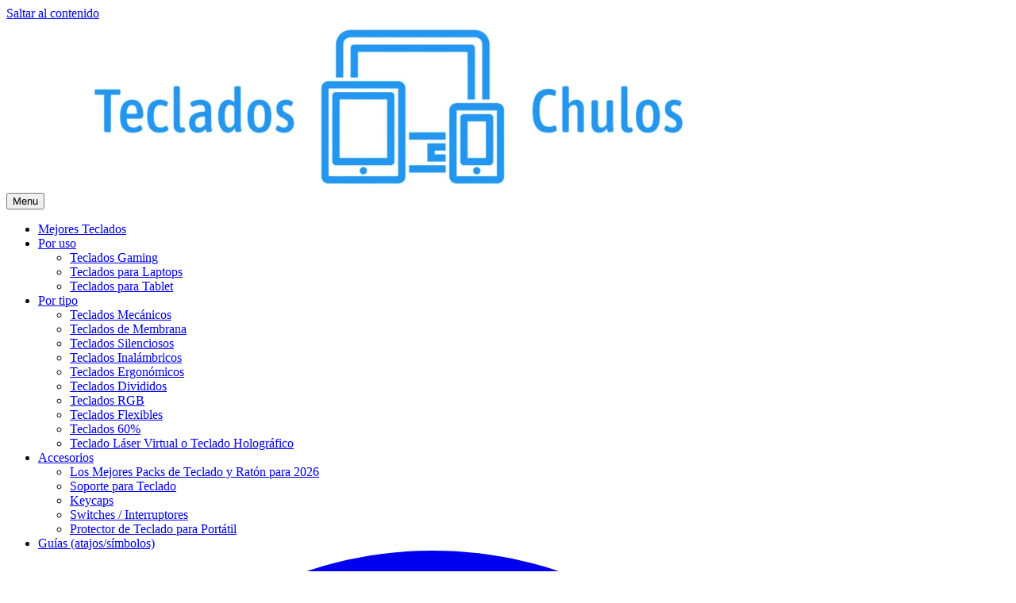

--- FILE ---
content_type: text/html; charset=UTF-8
request_url: https://tecladoschulos.com/tablet/mediamarkt/
body_size: 31280
content:
<!DOCTYPE html><html lang="es"><head><script data-no-optimize="1">var litespeed_docref=sessionStorage.getItem("litespeed_docref");litespeed_docref&&(Object.defineProperty(document,"referrer",{get:function(){return litespeed_docref}}),sessionStorage.removeItem("litespeed_docref"));</script> <meta charset="UTF-8"><meta name="viewport" content="width=device-width, initial-scale=1"><link rel="profile" href="http://gmpg.org/xfn/11"><meta name='robots' content='noindex, follow' /><link rel="preload" href="https://tecladoschulos.com/wp-content/plugins/rate-my-post/public/css/fonts/ratemypost.ttf" type="font/ttf" as="font" crossorigin="anonymous"><title>TABLETS MEDIAMARKT - Teclados Chulos</title><meta name="description" content="Opinión General Encontrar el teclado perfecto para tu tablet en MediaMarkt puede ser un reto, ya que la oferta abarca desde opciones básicas hasta modelos" /><meta property="og:locale" content="es_ES" /><meta property="og:type" content="article" /><meta property="og:title" content="Teclado para Tablet Mediamarkt: Guía de Compra y Opiniones" /><meta property="og:description" content="Opinión General Encontrar el teclado perfecto para tu tablet en MediaMarkt puede ser un reto, ya que la oferta abarca desde opciones básicas hasta modelos" /><meta property="og:url" content="https://tecladoschulos.com/tablet/mediamarkt/" /><meta property="og:site_name" content="Teclados Chulos" /><meta property="article:modified_time" content="2025-12-14T21:29:18+00:00" /><meta property="og:image" content="https://tecladoschulos.com/wp-content/uploads/Teclado-para-Tablet-Mediamarkt.jpg" /><meta property="og:image:width" content="1024" /><meta property="og:image:height" content="987" /><meta property="og:image:type" content="image/jpeg" /><meta name="twitter:card" content="summary_large_image" /><meta name="twitter:label1" content="Tiempo de lectura" /><meta name="twitter:data1" content="4 minutos" /> <script type="application/ld+json" class="yoast-schema-graph">{"@context":"https://schema.org","@graph":[{"@type":"WebPage","@id":"https://tecladoschulos.com/tablet/mediamarkt/","url":"https://tecladoschulos.com/tablet/mediamarkt/","name":"TABLETS MEDIAMARKT - Teclados Chulos","isPartOf":{"@id":"https://tecladoschulos.com/#website"},"primaryImageOfPage":{"@id":"https://tecladoschulos.com/tablet/mediamarkt/#primaryimage"},"image":{"@id":"https://tecladoschulos.com/tablet/mediamarkt/#primaryimage"},"thumbnailUrl":"https://tecladoschulos.com/wp-content/uploads/Teclado-para-Tablet-Mediamarkt.jpg","datePublished":"2022-12-28T11:05:33+00:00","dateModified":"2025-12-14T21:29:18+00:00","description":"Opinión General Encontrar el teclado perfecto para tu tablet en MediaMarkt puede ser un reto, ya que la oferta abarca desde opciones básicas hasta modelos","breadcrumb":{"@id":"https://tecladoschulos.com/tablet/mediamarkt/#breadcrumb"},"inLanguage":"es","potentialAction":[{"@type":"ReadAction","target":["https://tecladoschulos.com/tablet/mediamarkt/"]}]},{"@type":"ImageObject","inLanguage":"es","@id":"https://tecladoschulos.com/tablet/mediamarkt/#primaryimage","url":"https://tecladoschulos.com/wp-content/uploads/Teclado-para-Tablet-Mediamarkt.jpg","contentUrl":"https://tecladoschulos.com/wp-content/uploads/Teclado-para-Tablet-Mediamarkt.jpg","width":1024,"height":987,"caption":"Teclado para Tablet Mediamarkt"},{"@type":"BreadcrumbList","@id":"https://tecladoschulos.com/tablet/mediamarkt/#breadcrumb","itemListElement":[{"@type":"ListItem","position":1,"name":"Portada","item":"https://tecladoschulos.com/"},{"@type":"ListItem","position":2,"name":"Teclados para Tablet al Mejor Precio","item":"https://tecladoschulos.com/tablet/"},{"@type":"ListItem","position":3,"name":"Teclado para Tablet Mediamarkt: Guía de Compra y Opiniones"}]},{"@type":"WebSite","@id":"https://tecladoschulos.com/#website","url":"https://tecladoschulos.com/","name":"Teclados Chulos","description":"Amantes de la Informática","publisher":{"@id":"https://tecladoschulos.com/#organization"},"potentialAction":[{"@type":"SearchAction","target":{"@type":"EntryPoint","urlTemplate":"https://tecladoschulos.com/?s={search_term_string}"},"query-input":{"@type":"PropertyValueSpecification","valueRequired":true,"valueName":"search_term_string"}}],"inLanguage":"es"},{"@type":"Organization","@id":"https://tecladoschulos.com/#organization","name":"Teclados Chulos","url":"https://tecladoschulos.com/","logo":{"@type":"ImageObject","inLanguage":"es","@id":"https://tecladoschulos.com/#/schema/logo/image/","url":"https://tecladoschulos.com/wp-content/uploads/Logo-Cabecera-TecladosChulos.png","contentUrl":"https://tecladoschulos.com/wp-content/uploads/Logo-Cabecera-TecladosChulos.png","width":1500,"height":500,"caption":"Teclados Chulos"},"image":{"@id":"https://tecladoschulos.com/#/schema/logo/image/"}}]}</script> <link rel='dns-prefetch' href='//www.googletagmanager.com' /><link rel='dns-prefetch' href='//fonts.googleapis.com' /><link rel='dns-prefetch' href='//pagead2.googlesyndication.com' /><link rel='dns-prefetch' href='//fundingchoicesmessages.google.com' /><link data-optimized="2" rel="stylesheet" href="https://tecladoschulos.com/wp-content/litespeed/css/1ca2dd92e5554b0575d152a11051415a.css?ver=ee181" /><link rel="preload" as="image" href="https://tecladoschulos.com/wp-content/uploads/cropped-Logo-Cabecera-TecladosChulos-e1643664791319.png"><link rel="preload" as="image" href="https://tecladoschulos.com/wp-content/uploads/Teclado-para-Tablet-Mediamarkt.jpg"><style id='wp-block-image-inline-css' type='text/css'>.wp-block-image>a,.wp-block-image>figure>a{display:inline-block}.wp-block-image img{box-sizing:border-box;height:auto;max-width:100%;vertical-align:bottom}@media not (prefers-reduced-motion){.wp-block-image img.hide{visibility:hidden}.wp-block-image img.show{animation:show-content-image .4s}}.wp-block-image[style*=border-radius] img,.wp-block-image[style*=border-radius]>a{border-radius:inherit}.wp-block-image.has-custom-border img{box-sizing:border-box}.wp-block-image.aligncenter{text-align:center}.wp-block-image.alignfull>a,.wp-block-image.alignwide>a{width:100%}.wp-block-image.alignfull img,.wp-block-image.alignwide img{height:auto;width:100%}.wp-block-image .aligncenter,.wp-block-image .alignleft,.wp-block-image .alignright,.wp-block-image.aligncenter,.wp-block-image.alignleft,.wp-block-image.alignright{display:table}.wp-block-image .aligncenter>figcaption,.wp-block-image .alignleft>figcaption,.wp-block-image .alignright>figcaption,.wp-block-image.aligncenter>figcaption,.wp-block-image.alignleft>figcaption,.wp-block-image.alignright>figcaption{caption-side:bottom;display:table-caption}.wp-block-image .alignleft{float:left;margin:.5em 1em .5em 0}.wp-block-image .alignright{float:right;margin:.5em 0 .5em 1em}.wp-block-image .aligncenter{margin-left:auto;margin-right:auto}.wp-block-image :where(figcaption){margin-bottom:1em;margin-top:.5em}.wp-block-image.is-style-circle-mask img{border-radius:9999px}@supports ((-webkit-mask-image:none) or (mask-image:none)) or (-webkit-mask-image:none){.wp-block-image.is-style-circle-mask img{border-radius:0;-webkit-mask-image:url('data:image/svg+xml;utf8,<svg viewBox="0 0 100 100" xmlns="http://www.w3.org/2000/svg"><circle cx="50" cy="50" r="50"/></svg>');mask-image:url('data:image/svg+xml;utf8,<svg viewBox="0 0 100 100" xmlns="http://www.w3.org/2000/svg"><circle cx="50" cy="50" r="50"/></svg>');mask-mode:alpha;-webkit-mask-position:center;mask-position:center;-webkit-mask-repeat:no-repeat;mask-repeat:no-repeat;-webkit-mask-size:contain;mask-size:contain}}:root :where(.wp-block-image.is-style-rounded img,.wp-block-image .is-style-rounded img){border-radius:9999px}.wp-block-image figure{margin:0}.wp-lightbox-container{display:flex;flex-direction:column;position:relative}.wp-lightbox-container img{cursor:zoom-in}.wp-lightbox-container img:hover+button{opacity:1}.wp-lightbox-container button{align-items:center;backdrop-filter:blur(16px) saturate(180%);background-color:#5a5a5a40;border:none;border-radius:4px;cursor:zoom-in;display:flex;height:20px;justify-content:center;opacity:0;padding:0;position:absolute;right:16px;text-align:center;top:16px;width:20px;z-index:100}@media not (prefers-reduced-motion){.wp-lightbox-container button{transition:opacity .2s ease}}.wp-lightbox-container button:focus-visible{outline:3px auto #5a5a5a40;outline:3px auto -webkit-focus-ring-color;outline-offset:3px}.wp-lightbox-container button:hover{cursor:pointer;opacity:1}.wp-lightbox-container button:focus{opacity:1}.wp-lightbox-container button:focus,.wp-lightbox-container button:hover,.wp-lightbox-container button:not(:hover):not(:active):not(.has-background){background-color:#5a5a5a40;border:none}.wp-lightbox-overlay{box-sizing:border-box;cursor:zoom-out;height:100vh;left:0;overflow:hidden;position:fixed;top:0;visibility:hidden;width:100%;z-index:100000}.wp-lightbox-overlay .close-button{align-items:center;cursor:pointer;display:flex;justify-content:center;min-height:40px;min-width:40px;padding:0;position:absolute;right:calc(env(safe-area-inset-right) + 16px);top:calc(env(safe-area-inset-top) + 16px);z-index:5000000}.wp-lightbox-overlay .close-button:focus,.wp-lightbox-overlay .close-button:hover,.wp-lightbox-overlay .close-button:not(:hover):not(:active):not(.has-background){background:none;border:none}.wp-lightbox-overlay .lightbox-image-container{height:var(--wp--lightbox-container-height);left:50%;overflow:hidden;position:absolute;top:50%;transform:translate(-50%,-50%);transform-origin:top left;width:var(--wp--lightbox-container-width);z-index:9999999999}.wp-lightbox-overlay .wp-block-image{align-items:center;box-sizing:border-box;display:flex;height:100%;justify-content:center;margin:0;position:relative;transform-origin:0 0;width:100%;z-index:3000000}.wp-lightbox-overlay .wp-block-image img{height:var(--wp--lightbox-image-height);min-height:var(--wp--lightbox-image-height);min-width:var(--wp--lightbox-image-width);width:var(--wp--lightbox-image-width)}.wp-lightbox-overlay .wp-block-image figcaption{display:none}.wp-lightbox-overlay button{background:none;border:none}.wp-lightbox-overlay .scrim{background-color:#fff;height:100%;opacity:.9;position:absolute;width:100%;z-index:2000000}.wp-lightbox-overlay.active{visibility:visible}@media not (prefers-reduced-motion){.wp-lightbox-overlay.active{animation:turn-on-visibility .25s both}.wp-lightbox-overlay.active img{animation:turn-on-visibility .35s both}.wp-lightbox-overlay.show-closing-animation:not(.active){animation:turn-off-visibility .35s both}.wp-lightbox-overlay.show-closing-animation:not(.active) img{animation:turn-off-visibility .25s both}.wp-lightbox-overlay.zoom.active{animation:none;opacity:1;visibility:visible}.wp-lightbox-overlay.zoom.active .lightbox-image-container{animation:lightbox-zoom-in .4s}.wp-lightbox-overlay.zoom.active .lightbox-image-container img{animation:none}.wp-lightbox-overlay.zoom.active .scrim{animation:turn-on-visibility .4s forwards}.wp-lightbox-overlay.zoom.show-closing-animation:not(.active){animation:none}.wp-lightbox-overlay.zoom.show-closing-animation:not(.active) .lightbox-image-container{animation:lightbox-zoom-out .4s}.wp-lightbox-overlay.zoom.show-closing-animation:not(.active) .lightbox-image-container img{animation:none}.wp-lightbox-overlay.zoom.show-closing-animation:not(.active) .scrim{animation:turn-off-visibility .4s forwards}}@keyframes show-content-image{0%{visibility:hidden}99%{visibility:hidden}to{visibility:visible}}@keyframes turn-on-visibility{0%{opacity:0}to{opacity:1}}@keyframes turn-off-visibility{0%{opacity:1;visibility:visible}99%{opacity:0;visibility:visible}to{opacity:0;visibility:hidden}}@keyframes lightbox-zoom-in{0%{transform:translate(calc((-100vw + var(--wp--lightbox-scrollbar-width))/2 + var(--wp--lightbox-initial-left-position)),calc(-50vh + var(--wp--lightbox-initial-top-position))) scale(var(--wp--lightbox-scale))}to{transform:translate(-50%,-50%) scale(1)}}@keyframes lightbox-zoom-out{0%{transform:translate(-50%,-50%) scale(1);visibility:visible}99%{visibility:visible}to{transform:translate(calc((-100vw + var(--wp--lightbox-scrollbar-width))/2 + var(--wp--lightbox-initial-left-position)),calc(-50vh + var(--wp--lightbox-initial-top-position))) scale(var(--wp--lightbox-scale));visibility:hidden}}
/*# sourceURL=https://tecladoschulos.com/wp-includes/blocks/image/style.min.css */</style><link  rel='preload' as='style'   id='orbital-fonts-css' href='https://fonts.googleapis.com/css?family=Source+Sans+Pro%3A600%7CRoboto+Slab%3A400%7CSource+Sans+Pro%3A400&#038;subset=latin%2Clatin-ext&#038;display=swap' type='text/css' media='all' /> <script type="litespeed/javascript" data-src="https://tecladoschulos.com/wp-includes/js/jquery/jquery.min.js?ver=3.7.1" id="jquery-core-js"></script> 
 <script type="litespeed/javascript" data-src="https://tecladoschulos.com/wp-content/litespeed/localres/aHR0cHM6Ly93d3cuZ29vZ2xldGFnbWFuYWdlci5jb20vZ3RhZy9qcw==?id=G-TFBQZXB920" id="google_gtagjs-js"></script> <script id="google_gtagjs-js-after" type="litespeed/javascript">window.dataLayer=window.dataLayer||[];function gtag(){dataLayer.push(arguments)}
gtag("set","linker",{"domains":["tecladoschulos.com"]});gtag("js",new Date());gtag("set","developer_id.dZTNiMT",!0);gtag("config","G-TFBQZXB920",{"googlesitekit_post_type":"page"});window._googlesitekit=window._googlesitekit||{};window._googlesitekit.throttledEvents=[];window._googlesitekit.gtagEvent=(name,data)=>{var key=JSON.stringify({name,data});if(!!window._googlesitekit.throttledEvents[key]){return}window._googlesitekit.throttledEvents[key]=!0;setTimeout(()=>{delete window._googlesitekit.throttledEvents[key]},5);gtag("event",name,{...data,event_source:"site-kit"})}</script> <link rel="EditURI" type="application/rsd+xml" title="RSD" href="https://tecladoschulos.com/xmlrpc.php?rsd" /><link rel='shortlink' href='https://tecladoschulos.com/?p=2112' /><meta name="generator" content="Site Kit by Google 1.171.0" /><meta name="google-adsense-platform-account" content="ca-host-pub-2644536267352236"><meta name="google-adsense-platform-domain" content="sitekit.withgoogle.com"> <script type="text/javascript" async="async" crossorigin="anonymous" data-type="lazy" data-src="https://pagead2.googlesyndication.com/pagead/js/adsbygoogle.js?client=ca-pub-9281089438959681&amp;host=ca-host-pub-2644536267352236"></script>  <script type="litespeed/javascript" data-src="https://fundingchoicesmessages.google.com/i/pub-9281089438959681?ers=1"></script><script type="litespeed/javascript">(function(){function signalGooglefcPresent(){if(!window.frames.googlefcPresent){if(document.body){const iframe=document.createElement('iframe');iframe.style='width: 0; height: 0; border: none; z-index: -1000; left: -1000px; top: -1000px;';iframe.style.display='none';iframe.name='googlefcPresent';document.body.appendChild(iframe)}else{setTimeout(signalGooglefcPresent,0)}}}signalGooglefcPresent()})()</script>  <script type="litespeed/javascript">(function(){'use strict';function aa(a){var b=0;return function(){return b<a.length?{done:!1,value:a[b++]}:{done:!0}}}var ba=typeof Object.defineProperties=="function"?Object.defineProperty:function(a,b,c){if(a==Array.prototype||a==Object.prototype)return a;a[b]=c.value;return a};function ca(a){a=["object"==typeof globalThis&&globalThis,a,"object"==typeof window&&window,"object"==typeof self&&self,"object"==typeof global&&global];for(var b=0;b<a.length;++b){var c=a[b];if(c&&c.Math==Math)return c}throw Error("Cannot find global object");}var da=ca(this);function l(a,b){if(b)a:{var c=da;a=a.split(".");for(var d=0;d<a.length-1;d++){var e=a[d];if(!(e in c))break a;c=c[e]}a=a[a.length-1];d=c[a];b=b(d);b!=d&&b!=null&&ba(c,a,{configurable:!0,writable:!0,value:b})}}
function ea(a){return a.raw=a}function n(a){var b=typeof Symbol!="undefined"&&Symbol.iterator&&a[Symbol.iterator];if(b)return b.call(a);if(typeof a.length=="number")return{next:aa(a)};throw Error(String(a)+" is not an iterable or ArrayLike")}function fa(a){for(var b,c=[];!(b=a.next()).done;)c.push(b.value);return c}var ha=typeof Object.create=="function"?Object.create:function(a){function b(){}b.prototype=a;return new b},p;if(typeof Object.setPrototypeOf=="function")p=Object.setPrototypeOf;else{var q;a:{var ja={a:!0},ka={};try{ka.__proto__=ja;q=ka.a;break a}catch(a){}q=!1}p=q?function(a,b){a.__proto__=b;if(a.__proto__!==b)throw new TypeError(a+" is not extensible");return a}:null}var la=p;function t(a,b){a.prototype=ha(b.prototype);a.prototype.constructor=a;if(la)la(a,b);else for(var c in b)if(c!="prototype")if(Object.defineProperties){var d=Object.getOwnPropertyDescriptor(b,c);d&&Object.defineProperty(a,c,d)}else a[c]=b[c];a.A=b.prototype}function ma(){for(var a=Number(this),b=[],c=a;c<arguments.length;c++)b[c-a]=arguments[c];return b}l("Object.is",function(a){return a?a:function(b,c){return b===c?b!==0||1/b===1/c:b!==b&&c!==c}});l("Array.prototype.includes",function(a){return a?a:function(b,c){var d=this;d instanceof String&&(d=String(d));var e=d.length;c=c||0;for(c<0&&(c=Math.max(c+e,0));c<e;c++){var f=d[c];if(f===b||Object.is(f,b))return!0}return!1}});l("String.prototype.includes",function(a){return a?a:function(b,c){if(this==null)throw new TypeError("The 'this' value for String.prototype.includes must not be null or undefined");if(b instanceof RegExp)throw new TypeError("First argument to String.prototype.includes must not be a regular expression");return this.indexOf(b,c||0)!==-1}});l("Number.MAX_SAFE_INTEGER",function(){return 9007199254740991});l("Number.isFinite",function(a){return a?a:function(b){return typeof b!=="number"?!1:!isNaN(b)&&b!==Infinity&&b!==-Infinity}});l("Number.isInteger",function(a){return a?a:function(b){return Number.isFinite(b)?b===Math.floor(b):!1}});l("Number.isSafeInteger",function(a){return a?a:function(b){return Number.isInteger(b)&&Math.abs(b)<=Number.MAX_SAFE_INTEGER}});l("Math.trunc",function(a){return a?a:function(b){b=Number(b);if(isNaN(b)||b===Infinity||b===-Infinity||b===0)return b;var c=Math.floor(Math.abs(b));return b<0?-c:c}});var u=this||self;function v(a,b){a:{var c=["CLOSURE_FLAGS"];for(var d=u,e=0;e<c.length;e++)if(d=d[c[e]],d==null){c=null;break a}c=d}a=c&&c[a];return a!=null?a:b}function w(a){return a};function na(a){u.setTimeout(function(){throw a},0)};var oa=v(610401301,!1),pa=v(188588736,!0),qa=v(645172343,v(1,!0));var x,ra=u.navigator;x=ra?ra.userAgentData||null:null;function z(a){return oa?x?x.brands.some(function(b){return(b=b.brand)&&b.indexOf(a)!=-1}):!1:!1}function A(a){var b;a:{if(b=u.navigator)if(b=b.userAgent)break a;b=""}return b.indexOf(a)!=-1};function B(){return oa?!!x&&x.brands.length>0:!1}function C(){return B()?z("Chromium"):(A("Chrome")||A("CriOS"))&&!(B()?0:A("Edge"))||A("Silk")};var sa=B()?!1:A("Trident")||A("MSIE");!A("Android")||C();C();A("Safari")&&(C()||(B()?0:A("Coast"))||(B()?0:A("Opera"))||(B()?0:A("Edge"))||(B()?z("Microsoft Edge"):A("Edg/"))||B()&&z("Opera"));var ta={},D=null;var ua=typeof Uint8Array!=="undefined",va=!sa&&typeof btoa==="function";var wa;function E(){return typeof BigInt==="function"};var F=typeof Symbol==="function"&&typeof Symbol()==="symbol";function xa(a){return typeof Symbol==="function"&&typeof Symbol()==="symbol"?Symbol():a}var G=xa(),ya=xa("2ex");var za=F?function(a,b){a[G]|=b}:function(a,b){a.g!==void 0?a.g|=b:Object.defineProperties(a,{g:{value:b,configurable:!0,writable:!0,enumerable:!1}})},H=F?function(a){return a[G]|0}:function(a){return a.g|0},I=F?function(a){return a[G]}:function(a){return a.g},J=F?function(a,b){a[G]=b}:function(a,b){a.g!==void 0?a.g=b:Object.defineProperties(a,{g:{value:b,configurable:!0,writable:!0,enumerable:!1}})};function Aa(a,b){J(b,(a|0)&-14591)}function Ba(a,b){J(b,(a|34)&-14557)};var K={},Ca={};function Da(a){return!(!a||typeof a!=="object"||a.g!==Ca)}function Ea(a){return a!==null&&typeof a==="object"&&!Array.isArray(a)&&a.constructor===Object}function L(a,b,c){if(!Array.isArray(a)||a.length)return!1;var d=H(a);if(d&1)return!0;if(!(b&&(Array.isArray(b)?b.includes(c):b.has(c))))return!1;J(a,d|1);return!0};var M=0,N=0;function Fa(a){var b=a>>>0;M=b;N=(a-b)/4294967296>>>0}function Ga(a){if(a<0){Fa(-a);var b=n(Ha(M,N));a=b.next().value;b=b.next().value;M=a>>>0;N=b>>>0}else Fa(a)}function Ia(a,b){b>>>=0;a>>>=0;if(b<=2097151)var c=""+(4294967296*b+a);else E()?c=""+(BigInt(b)<<BigInt(32)|BigInt(a)):(c=(a>>>24|b<<8)&16777215,b=b>>16&65535,a=(a&16777215)+c*6777216+b*6710656,c+=b*8147497,b*=2,a>=1E7&&(c+=a/1E7>>>0,a%=1E7),c>=1E7&&(b+=c/1E7>>>0,c%=1E7),c=b+Ja(c)+Ja(a));return c}
function Ja(a){a=String(a);return"0000000".slice(a.length)+a}function Ha(a,b){b=~b;a?a=~a+1:b+=1;return[a,b]};var Ka=/^-?([1-9][0-9]*|0)(\.[0-9]+)?$/;var O;function La(a,b){O=b;a=new a(b);O=void 0;return a}
function P(a,b,c){a==null&&(a=O);O=void 0;if(a==null){var d=96;c?(a=[c],d|=512):a=[];b&&(d=d&-16760833|(b&1023)<<14)}else{if(!Array.isArray(a))throw Error("narr");d=H(a);if(d&2048)throw Error("farr");if(d&64)return a;d|=64;if(c&&(d|=512,c!==a[0]))throw Error("mid");a:{c=a;var e=c.length;if(e){var f=e-1;if(Ea(c[f])){d|=256;b=f-(+!!(d&512)-1);if(b>=1024)throw Error("pvtlmt");d=d&-16760833|(b&1023)<<14;break a}}if(b){b=Math.max(b,e-(+!!(d&512)-1));if(b>1024)throw Error("spvt");d=d&-16760833|(b&1023)<<14}}}J(a,d);return a};function Ma(a){switch(typeof a){case "number":return isFinite(a)?a:String(a);case "boolean":return a?1:0;case "object":if(a)if(Array.isArray(a)){if(L(a,void 0,0))return}else if(ua&&a!=null&&a instanceof Uint8Array){if(va){for(var b="",c=0,d=a.length-10240;c<d;)b+=String.fromCharCode.apply(null,a.subarray(c,c+=10240));b+=String.fromCharCode.apply(null,c?a.subarray(c):a);a=btoa(b)}else{b===void 0&&(b=0);if(!D){D={};c="ABCDEFGHIJKLMNOPQRSTUVWXYZabcdefghijklmnopqrstuvwxyz0123456789".split("");d=["+/=","+/","-_=","-_.","-_"];for(var e=0;e<5;e++){var f=c.concat(d[e].split(""));ta[e]=f;for(var g=0;g<f.length;g++){var h=f[g];D[h]===void 0&&(D[h]=g)}}}b=ta[b];c=Array(Math.floor(a.length/3));d=b[64]||"";for(e=f=0;f<a.length-2;f+=3){var k=a[f],m=a[f+1];h=a[f+2];g=b[k>>2];k=b[(k&3)<<4|m>>4];m=b[(m&15)<<2|h>>6];h=b[h&63];c[e++]=g+k+m+h}g=0;h=d;switch(a.length-f){case 2:g=a[f+1],h=b[(g&15)<<2]||d;case 1:a=a[f],c[e]=b[a>>2]+b[(a&3)<<4|g>>4]+h+d}a=c.join("")}return a}}return a};function Na(a,b,c){a=Array.prototype.slice.call(a);var d=a.length,e=b&256?a[d-1]:void 0;d+=e?-1:0;for(b=b&512?1:0;b<d;b++)a[b]=c(a[b]);if(e){b=a[b]={};for(var f in e)Object.prototype.hasOwnProperty.call(e,f)&&(b[f]=c(e[f]))}return a}function Oa(a,b,c,d,e){if(a!=null){if(Array.isArray(a))a=L(a,void 0,0)?void 0:e&&H(a)&2?a:Pa(a,b,c,d!==void 0,e);else if(Ea(a)){var f={},g;for(g in a)Object.prototype.hasOwnProperty.call(a,g)&&(f[g]=Oa(a[g],b,c,d,e));a=f}else a=b(a,d);return a}}
function Pa(a,b,c,d,e){var f=d||c?H(a):0;d=d?!!(f&32):void 0;a=Array.prototype.slice.call(a);for(var g=0;g<a.length;g++)a[g]=Oa(a[g],b,c,d,e);c&&c(f,a);return a}function Qa(a){return a.s===K?a.toJSON():Ma(a)};function Ra(a,b,c){c=c===void 0?Ba:c;if(a!=null){if(ua&&a instanceof Uint8Array)return b?a:new Uint8Array(a);if(Array.isArray(a)){var d=H(a);if(d&2)return a;b&&(b=d===0||!!(d&32)&&!(d&64||!(d&16)));return b?(J(a,(d|34)&-12293),a):Pa(a,Ra,d&4?Ba:c,!0,!0)}a.s===K&&(c=a.h,d=I(c),a=d&2?a:La(a.constructor,Sa(c,d,!0)));return a}}function Sa(a,b,c){var d=c||b&2?Ba:Aa,e=!!(b&32);a=Na(a,b,function(f){return Ra(f,e,d)});za(a,32|(c?2:0));return a};function Ta(a,b){a=a.h;return Ua(a,I(a),b)}function Va(a,b,c,d){b=d+(+!!(b&512)-1);if(!(b<0||b>=a.length||b>=c))return a[b]}
function Ua(a,b,c,d){if(c===-1)return null;var e=b>>14&1023||536870912;if(c>=e){if(b&256)return a[a.length-1][c]}else{var f=a.length;if(d&&b&256&&(d=a[f-1][c],d!=null)){if(Va(a,b,e,c)&&ya!=null){var g;a=(g=wa)!=null?g:wa={};g=a[ya]||0;g>=4||(a[ya]=g+1,g=Error(),g.__closure__error__context__984382||(g.__closure__error__context__984382={}),g.__closure__error__context__984382.severity="incident",na(g))}return d}return Va(a,b,e,c)}}
function Wa(a,b,c,d,e){var f=b>>14&1023||536870912;if(c>=f||e&&!qa){var g=b;if(b&256)e=a[a.length-1];else{if(d==null)return;e=a[f+(+!!(b&512)-1)]={};g|=256}e[c]=d;c<f&&(a[c+(+!!(b&512)-1)]=void 0);g!==b&&J(a,g)}else a[c+(+!!(b&512)-1)]=d,b&256&&(a=a[a.length-1],c in a&&delete a[c])}
function Xa(a,b){var c=Ya;var d=d===void 0?!1:d;var e=a.h;var f=I(e),g=Ua(e,f,b,d);if(g!=null&&typeof g==="object"&&g.s===K)c=g;else if(Array.isArray(g)){var h=H(g),k=h;k===0&&(k|=f&32);k|=f&2;k!==h&&J(g,k);c=new c(g)}else c=void 0;c!==g&&c!=null&&Wa(e,f,b,c,d);e=c;if(e==null)return e;a=a.h;f=I(a);f&2||(g=e,c=g.h,h=I(c),g=h&2?La(g.constructor,Sa(c,h,!1)):g,g!==e&&(e=g,Wa(a,f,b,e,d)));return e}function Za(a,b){a=Ta(a,b);return a==null||typeof a==="string"?a:void 0}
function $a(a,b){var c=c===void 0?0:c;a=Ta(a,b);if(a!=null)if(b=typeof a,b==="number"?Number.isFinite(a):b!=="string"?0:Ka.test(a))if(typeof a==="number"){if(a=Math.trunc(a),!Number.isSafeInteger(a)){Ga(a);b=M;var d=N;if(a=d&2147483648)b=~b+1>>>0,d=~d>>>0,b==0&&(d=d+1>>>0);b=d*4294967296+(b>>>0);a=a?-b:b}}else if(b=Math.trunc(Number(a)),Number.isSafeInteger(b))a=String(b);else{if(b=a.indexOf("."),b!==-1&&(a=a.substring(0,b)),!(a[0]==="-"?a.length<20||a.length===20&&Number(a.substring(0,7))>-922337:a.length<19||a.length===19&&Number(a.substring(0,6))<922337)){if(a.length<16)Ga(Number(a));else if(E())a=BigInt(a),M=Number(a&BigInt(4294967295))>>>0,N=Number(a>>BigInt(32)&BigInt(4294967295));else{b=+(a[0]==="-");N=M=0;d=a.length;for(var e=b,f=(d-b)%6+b;f<=d;e=f,f+=6)e=Number(a.slice(e,f)),N*=1E6,M=M*1E6+e,M>=4294967296&&(N+=Math.trunc(M/4294967296),N>>>=0,M>>>=0);b&&(b=n(Ha(M,N)),a=b.next().value,b=b.next().value,M=a,N=b)}a=M;b=N;b&2147483648?E()?a=""+(BigInt(b|0)<<BigInt(32)|BigInt(a>>>0)):(b=n(Ha(a,b)),a=b.next().value,b=b.next().value,a="-"+Ia(a,b)):a=Ia(a,b)}}else a=void 0;return a!=null?a:c}function R(a,b){var c=c===void 0?"":c;a=Za(a,b);return a!=null?a:c};var S;function T(a,b,c){this.h=P(a,b,c)}T.prototype.toJSON=function(){return ab(this)};T.prototype.s=K;T.prototype.toString=function(){try{return S=!0,ab(this).toString()}finally{S=!1}};function ab(a){var b=S?a.h:Pa(a.h,Qa,void 0,void 0,!1);var c=!S;var d=pa?void 0:a.constructor.v;var e=I(c?a.h:b);if(a=b.length){var f=b[a-1],g=Ea(f);g?a--:f=void 0;e=+!!(e&512)-1;var h=b;if(g){b:{var k=f;var m={};g=!1;if(k)for(var r in k)if(Object.prototype.hasOwnProperty.call(k,r))if(isNaN(+r))m[r]=k[r];else{var y=k[r];Array.isArray(y)&&(L(y,d,+r)||Da(y)&&y.size===0)&&(y=null);y==null&&(g=!0);y!=null&&(m[r]=y)}if(g){for(var Q in m)break b;m=null}else m=k}k=m==null?f!=null:m!==f}for(var ia;a>0;a--){Q=a-1;r=h[Q];Q-=e;if(!(r==null||L(r,d,Q)||Da(r)&&r.size===0))break;ia=!0}if(h!==b||k||ia){if(!c)h=Array.prototype.slice.call(h,0,a);else if(ia||k||m)h.length=a;m&&h.push(m)}b=h}return b};function bb(a){return function(b){if(b==null||b=="")b=new a;else{b=JSON.parse(b);if(!Array.isArray(b))throw Error("dnarr");za(b,32);b=La(a,b)}return b}};function cb(a){this.h=P(a)}t(cb,T);var db=bb(cb);var U;function V(a){this.g=a}V.prototype.toString=function(){return this.g+""};var eb={};function fb(a){if(U===void 0){var b=null;var c=u.trustedTypes;if(c&&c.createPolicy){try{b=c.createPolicy("goog#html",{createHTML:w,createScript:w,createScriptURL:w})}catch(d){u.console&&u.console.error(d.message)}U=b}else U=b}a=(b=U)?b.createScriptURL(a):a;return new V(a,eb)};function gb(a){var b=ma.apply(1,arguments);if(b.length===0)return fb(a[0]);for(var c=a[0],d=0;d<b.length;d++)c+=encodeURIComponent(b[d])+a[d+1];return fb(c)};function hb(a,b){a.src=b instanceof V&&b.constructor===V?b.g:"type_error:TrustedResourceUrl";var c,d;(c=(b=(d=(c=(a.ownerDocument&&a.ownerDocument.defaultView||window).document).querySelector)==null?void 0:d.call(c,"script[nonce]"))?b.nonce||b.getAttribute("nonce")||"":"")&&a.setAttribute("nonce",c)};function ib(){return Math.floor(Math.random()*2147483648).toString(36)+Math.abs(Math.floor(Math.random()*2147483648)^Date.now()).toString(36)};function jb(a,b){b=String(b);a.contentType==="application/xhtml+xml"&&(b=b.toLowerCase());return a.createElement(b)}function kb(a){this.g=a||u.document||document};function lb(a){a=a===void 0?document:a;return a.createElement("script")};function mb(a,b,c,d,e,f){try{var g=a.g,h=lb(g);h.async=!0;hb(h,b);g.head.appendChild(h);h.addEventListener("load",function(){e();d&&g.head.removeChild(h)});h.addEventListener("error",function(){c>0?mb(a,b,c-1,d,e,f):(d&&g.head.removeChild(h),f())})}catch(k){f()}};var nb=u.atob("aHR0cHM6Ly93d3cuZ3N0YXRpYy5jb20vaW1hZ2VzL2ljb25zL21hdGVyaWFsL3N5c3RlbS8xeC93YXJuaW5nX2FtYmVyXzI0ZHAucG5n"),ob=u.atob("WW91IGFyZSBzZWVpbmcgdGhpcyBtZXNzYWdlIGJlY2F1c2UgYWQgb3Igc2NyaXB0IGJsb2NraW5nIHNvZnR3YXJlIGlzIGludGVyZmVyaW5nIHdpdGggdGhpcyBwYWdlLg=="),pb=u.atob("RGlzYWJsZSBhbnkgYWQgb3Igc2NyaXB0IGJsb2NraW5nIHNvZnR3YXJlLCB0aGVuIHJlbG9hZCB0aGlzIHBhZ2Uu");function qb(a,b,c){this.i=a;this.u=b;this.o=c;this.g=null;this.j=[];this.m=!1;this.l=new kb(this.i)}
function rb(a){if(a.i.body&&!a.m){var b=function(){sb(a);u.setTimeout(function(){tb(a,3)},50)};mb(a.l,a.u,2,!0,function(){u[a.o]||b()},b);a.m=!0}}
function sb(a){for(var b=W(1,5),c=0;c<b;c++){var d=X(a);a.i.body.appendChild(d);a.j.push(d)}b=X(a);b.style.bottom="0";b.style.left="0";b.style.position="fixed";b.style.width=W(100,110).toString()+"%";b.style.zIndex=W(2147483544,2147483644).toString();b.style.backgroundColor=ub(249,259,242,252,219,229);b.style.boxShadow="0 0 12px #888";b.style.color=ub(0,10,0,10,0,10);b.style.display="flex";b.style.justifyContent="center";b.style.fontFamily="Roboto, Arial";c=X(a);c.style.width=W(80,85).toString()+"%";c.style.maxWidth=W(750,775).toString()+"px";c.style.margin="24px";c.style.display="flex";c.style.alignItems="flex-start";c.style.justifyContent="center";d=jb(a.l.g,"IMG");d.className=ib();d.src=nb;d.alt="Warning icon";d.style.height="24px";d.style.width="24px";d.style.paddingRight="16px";var e=X(a),f=X(a);f.style.fontWeight="bold";f.textContent=ob;var g=X(a);g.textContent=pb;Y(a,e,f);Y(a,e,g);Y(a,c,d);Y(a,c,e);Y(a,b,c);a.g=b;a.i.body.appendChild(a.g);b=W(1,5);for(c=0;c<b;c++)d=X(a),a.i.body.appendChild(d),a.j.push(d)}function Y(a,b,c){for(var d=W(1,5),e=0;e<d;e++){var f=X(a);b.appendChild(f)}b.appendChild(c);c=W(1,5);for(d=0;d<c;d++)e=X(a),b.appendChild(e)}function W(a,b){return Math.floor(a+Math.random()*(b-a))}function ub(a,b,c,d,e,f){return"rgb("+W(Math.max(a,0),Math.min(b,255)).toString()+","+W(Math.max(c,0),Math.min(d,255)).toString()+","+W(Math.max(e,0),Math.min(f,255)).toString()+")"}function X(a){a=jb(a.l.g,"DIV");a.className=ib();return a}
function tb(a,b){b<=0||a.g!=null&&a.g.offsetHeight!==0&&a.g.offsetWidth!==0||(vb(a),sb(a),u.setTimeout(function(){tb(a,b-1)},50))}function vb(a){for(var b=n(a.j),c=b.next();!c.done;c=b.next())(c=c.value)&&c.parentNode&&c.parentNode.removeChild(c);a.j=[];(b=a.g)&&b.parentNode&&b.parentNode.removeChild(b);a.g=null};function wb(a,b,c,d,e){function f(k){document.body?g(document.body):k>0?u.setTimeout(function(){f(k-1)},e):b()}function g(k){k.appendChild(h);u.setTimeout(function(){h?(h.offsetHeight!==0&&h.offsetWidth!==0?b():a(),h.parentNode&&h.parentNode.removeChild(h)):a()},d)}var h=xb(c);f(3)}function xb(a){var b=document.createElement("div");b.className=a;b.style.width="1px";b.style.height="1px";b.style.position="absolute";b.style.left="-10000px";b.style.top="-10000px";b.style.zIndex="-10000";return b};function Ya(a){this.h=P(a)}t(Ya,T);function yb(a){this.h=P(a)}t(yb,T);var zb=bb(yb);function Ab(a){if(!a)return null;a=Za(a,4);var b;a===null||a===void 0?b=null:b=fb(a);return b};var Bb=ea([""]),Cb=ea([""]);function Db(a,b){this.m=a;this.o=new kb(a.document);this.g=b;this.j=R(this.g,1);this.u=Ab(Xa(this.g,2))||gb(Bb);this.i=!1;b=Ab(Xa(this.g,13))||gb(Cb);this.l=new qb(a.document,b,R(this.g,12))}Db.prototype.start=function(){Eb(this)};function Eb(a){Fb(a);mb(a.o,a.u,3,!1,function(){a:{var b=a.j;var c=u.btoa(b);if(c=u[c]){try{var d=db(u.atob(c))}catch(e){b=!1;break a}b=b===Za(d,1)}else b=!1}b?Z(a,R(a.g,14)):(Z(a,R(a.g,8)),rb(a.l))},function(){wb(function(){Z(a,R(a.g,7));rb(a.l)},function(){return Z(a,R(a.g,6))},R(a.g,9),$a(a.g,10),$a(a.g,11))})}function Z(a,b){a.i||(a.i=!0,a=new a.m.XMLHttpRequest,a.open("GET",b,!0),a.send())}function Fb(a){var b=u.btoa(a.j);a.m[b]&&Z(a,R(a.g,5))};(function(a,b){u[a]=function(){var c=ma.apply(0,arguments);u[a]=function(){};b.call.apply(b,[null].concat(c instanceof Array?c:fa(n(c))))}})("__h82AlnkH6D91__",function(a){typeof window.atob==="function"&&(new Db(window,zb(window.atob(a)))).start()})}).call(this);window.__h82AlnkH6D91__("[base64]/[base64]/[base64]/[base64]")</script> <link rel="icon" href="https://tecladoschulos.com/wp-content/uploads/Favicon-TecladosChulos.ico" sizes="32x32" /><link rel="icon" href="https://tecladoschulos.com/wp-content/uploads/Favicon-TecladosChulos.ico" sizes="192x192" /><link rel="apple-touch-icon" href="https://tecladoschulos.com/wp-content/uploads/Favicon-TecladosChulos.ico" /><meta name="msapplication-TileImage" content="https://tecladoschulos.com/wp-content/uploads/Favicon-TecladosChulos.ico" /></head><body class="wp-singular page-template-default page page-id-2112 page-child parent-pageid-141 wp-theme-orbital wp-child-theme-orbital-child aawp-custom no-sidebar layout-menu-orbital">
<a class="screen-reader-text" href="#content">Saltar al contenido</a><div class="header-image">
<a href="https://tecladoschulos.com/" rel="home">
<img src="https://tecladoschulos.com/wp-content/uploads/cropped-Logo-Cabecera-TecladosChulos-e1643664791319.png" width="1024" height="213" alt="Teclados Chulos" fetchpriority="high" decoding="sync">
</a></div><header class="site-header with-header center-navbar"><div class="container header-inner">
<button class="toggle nav-toggle mobile-nav-toggle  orbitalMenu-fixed" data-toggle-target=".menu-modal"  data-toggle-body-class="showing-menu-modal" aria-expanded="false" data-set-focus=".close-nav-toggle">
<span class="toggle-inner">
<a class="site-nav-trigger">
<span></span>
</a>
<span class="toggle-text">Menu</span>
</span>
</button><div class="header-navigation-wrapper"><nav class="primary-menu-wrapper" aria-label="Horizontal" role="navigation"><ul class="primary-menu reset-list-style"><li id="menu-item-129" class="menu-item menu-item-type-post_type menu-item-object-post menu-item-129"><a href="https://tecladoschulos.com/mejores-teclados/">Mejores Teclados</a></li><li id="menu-item-3283" class="menu-item menu-item-type-custom menu-item-object-custom menu-item-has-children menu-item-3283"><a href="#">Por uso</a><span class="icon"></span><ul class="sub-menu"><li id="menu-item-144" class="menu-item menu-item-type-post_type menu-item-object-page menu-item-144"><a href="https://tecladoschulos.com/gaming/">Teclados Gaming</a></li><li id="menu-item-652" class="menu-item menu-item-type-post_type menu-item-object-post menu-item-652"><a href="https://tecladoschulos.com/teclado-de-computadora-portatil-laptop/">Teclados para Laptops</a></li><li id="menu-item-143" class="menu-item menu-item-type-post_type menu-item-object-page current-page-ancestor menu-item-143"><a href="https://tecladoschulos.com/tablet/">Teclados para Tablet</a></li></ul></li><li id="menu-item-232" class="menu-item menu-item-type-post_type menu-item-object-post menu-item-has-children menu-item-232"><a href="https://tecladoschulos.com/tipos-de-teclados/">Por tipo</a><span class="icon"></span><ul class="sub-menu"><li id="menu-item-242" class="menu-item menu-item-type-post_type menu-item-object-page menu-item-242"><a href="https://tecladoschulos.com/mecanicos/">Teclados Mecánicos</a></li><li id="menu-item-319" class="menu-item menu-item-type-post_type menu-item-object-page menu-item-319"><a href="https://tecladoschulos.com/teclados-de-membrana/">Teclados de Membrana</a></li><li id="menu-item-464" class="menu-item menu-item-type-post_type menu-item-object-page menu-item-464"><a href="https://tecladoschulos.com/teclado-silencioso/">Teclados Silenciosos</a></li><li id="menu-item-938" class="menu-item menu-item-type-post_type menu-item-object-page menu-item-938"><a href="https://tecladoschulos.com/teclados-inalambricos/">Teclados Inalámbricos</a></li><li id="menu-item-208" class="menu-item menu-item-type-post_type menu-item-object-page menu-item-208"><a href="https://tecladoschulos.com/ergonomicos/">Teclados Ergonómicos</a></li><li id="menu-item-236" class="menu-item menu-item-type-post_type menu-item-object-page menu-item-236"><a href="https://tecladoschulos.com/divididos/">Teclados Divididos</a></li><li id="menu-item-930" class="menu-item menu-item-type-post_type menu-item-object-page menu-item-930"><a href="https://tecladoschulos.com/teclados-retroiluminados/">Teclados RGB</a></li><li id="menu-item-1094" class="menu-item menu-item-type-post_type menu-item-object-page menu-item-1094"><a href="https://tecladoschulos.com/flexibles/">Teclados Flexibles</a></li><li id="menu-item-948" class="menu-item menu-item-type-post_type menu-item-object-page menu-item-948"><a href="https://tecladoschulos.com/teclados-60-por-ciento/">Teclados 60%</a></li><li id="menu-item-339" class="menu-item menu-item-type-post_type menu-item-object-page menu-item-339"><a href="https://tecladoschulos.com/holograficos/">Teclado Láser Virtual o Teclado Holográfico</a></li></ul></li><li id="menu-item-512" class="menu-item menu-item-type-custom menu-item-object-custom menu-item-has-children menu-item-512"><a href="#">Accesorios</a><span class="icon"></span><ul class="sub-menu"><li id="menu-item-580" class="menu-item menu-item-type-post_type menu-item-object-page menu-item-580"><a href="https://tecladoschulos.com/kit-teclado-y-raton/">Los Mejores Packs de Teclado y Ratón para 2026</a></li><li id="menu-item-698" class="menu-item menu-item-type-post_type menu-item-object-page menu-item-698"><a href="https://tecladoschulos.com/soporte-teclado-ordenador/">Soporte para Teclado</a></li><li id="menu-item-513" class="menu-item menu-item-type-post_type menu-item-object-page menu-item-513"><a href="https://tecladoschulos.com/keycaps-personalizadas/">Keycaps</a></li><li id="menu-item-572" class="menu-item menu-item-type-post_type menu-item-object-post menu-item-572"><a href="https://tecladoschulos.com/switches/">Switches / Interruptores</a></li><li id="menu-item-903" class="menu-item menu-item-type-post_type menu-item-object-page menu-item-903"><a href="https://tecladoschulos.com/protector-de-teclado/">Protector de Teclado para Portátil</a></li></ul></li><li id="menu-item-127" class="menu-item menu-item-type-post_type menu-item-object-page menu-item-127"><a href="https://tecladoschulos.com/blog/">Guías (atajos/símbolos)</a></li><li class="menu-item search-item">    <a href="#" onclick="orbital_expand_navbar()" class="text-center"><svg class="svg-inline--fa fa-search fa-w-16 fa-sm" aria-hidden="true" focusable="false" data-prefix="fa" data-icon="search" role="img" xmlns="http://www.w3.org/2000/svg" viewbox="0 0 512 512" data-fa-i2svg=""><path fill="currentColor" d="M505 442.7L405.3 343c-4.5-4.5-10.6-7-17-7H372c27.6-35.3 44-79.7 44-128C416 93.1 322.9 0 208 0S0 93.1 0 208s93.1 208 208 208c48.3 0 92.7-16.4 128-44v16.3c0 6.4 2.5 12.5 7 17l99.7 99.7c9.4 9.4 24.6 9.4 33.9 0l28.3-28.3c9.4-9.4 9.4-24.6.1-34zM208 336c-70.7 0-128-57.2-128-128 0-70.7 57.2-128 128-128 70.7 0 128 57.2 128 128 0 70.7-57.2 128-128 128z"></path></svg></a></li></ul></nav></div></div></header><div class="menu-modal cover-modal header-footer-group" data-modal-target-string=".menu-modal"><div class="menu-modal-inner modal-inner"><div class="menu-wrapper section-inner"><div class="menu-top"><button class="toggle close-nav-toggle fill-children-current-color" data-toggle-target=".menu-modal" data-toggle-body-class="showing-menu-modal" aria-expanded="false" data-set-focus=".menu-modal">
<span class="toggle-text">Close Menu</span>
X
</button><nav class="mobile-menu" aria-label="Mobile" role="navigation"><ul class="modal-menu reset-list-style"><li class="menu-item menu-item-type-post_type menu-item-object-post menu-item-129"><div class="ancestor-wrapper"><a href="https://tecladoschulos.com/mejores-teclados/">Mejores Teclados</a></div></li><li class="menu-item menu-item-type-custom menu-item-object-custom menu-item-has-children menu-item-3283"><div class="ancestor-wrapper"><a href="#">Por uso</a><button class="toggle sub-menu-toggle fill-children-current-color" data-toggle-target=".menu-modal .menu-item-3283 > .sub-menu" data-toggle-type="slidetoggle" data-toggle-duration="250" aria-expanded="false"><span class="screen-reader-text">Show sub menu</span><svg class="svg-icon" aria-hidden="true" role="img" focusable="false" xmlns="http://www.w3.org/2000/svg" width="20" height="12" viewbox="0 0 20 12"><polygon fill="" fill-rule="evenodd" points="1319.899 365.778 1327.678 358 1329.799 360.121 1319.899 370.021 1310 360.121 1312.121 358" transform="translate(-1310 -358)"></polygon></svg></button></div><ul class="sub-menu"><li class="menu-item menu-item-type-post_type menu-item-object-page menu-item-144"><div class="ancestor-wrapper"><a href="https://tecladoschulos.com/gaming/">Teclados Gaming</a></div></li><li class="menu-item menu-item-type-post_type menu-item-object-post menu-item-652"><div class="ancestor-wrapper"><a href="https://tecladoschulos.com/teclado-de-computadora-portatil-laptop/">Teclados para Laptops</a></div></li><li class="menu-item menu-item-type-post_type menu-item-object-page current-page-ancestor menu-item-143"><div class="ancestor-wrapper"><a href="https://tecladoschulos.com/tablet/">Teclados para Tablet</a></div></li></ul></li><li class="menu-item menu-item-type-post_type menu-item-object-post menu-item-has-children menu-item-232"><div class="ancestor-wrapper"><a href="https://tecladoschulos.com/tipos-de-teclados/">Por tipo</a><button class="toggle sub-menu-toggle fill-children-current-color" data-toggle-target=".menu-modal .menu-item-232 > .sub-menu" data-toggle-type="slidetoggle" data-toggle-duration="250" aria-expanded="false"><span class="screen-reader-text">Show sub menu</span><svg class="svg-icon" aria-hidden="true" role="img" focusable="false" xmlns="http://www.w3.org/2000/svg" width="20" height="12" viewbox="0 0 20 12"><polygon fill="" fill-rule="evenodd" points="1319.899 365.778 1327.678 358 1329.799 360.121 1319.899 370.021 1310 360.121 1312.121 358" transform="translate(-1310 -358)"></polygon></svg></button></div><ul class="sub-menu"><li class="menu-item menu-item-type-post_type menu-item-object-page menu-item-242"><div class="ancestor-wrapper"><a href="https://tecladoschulos.com/mecanicos/">Teclados Mecánicos</a></div></li><li class="menu-item menu-item-type-post_type menu-item-object-page menu-item-319"><div class="ancestor-wrapper"><a href="https://tecladoschulos.com/teclados-de-membrana/">Teclados de Membrana</a></div></li><li class="menu-item menu-item-type-post_type menu-item-object-page menu-item-464"><div class="ancestor-wrapper"><a href="https://tecladoschulos.com/teclado-silencioso/">Teclados Silenciosos</a></div></li><li class="menu-item menu-item-type-post_type menu-item-object-page menu-item-938"><div class="ancestor-wrapper"><a href="https://tecladoschulos.com/teclados-inalambricos/">Teclados Inalámbricos</a></div></li><li class="menu-item menu-item-type-post_type menu-item-object-page menu-item-208"><div class="ancestor-wrapper"><a href="https://tecladoschulos.com/ergonomicos/">Teclados Ergonómicos</a></div></li><li class="menu-item menu-item-type-post_type menu-item-object-page menu-item-236"><div class="ancestor-wrapper"><a href="https://tecladoschulos.com/divididos/">Teclados Divididos</a></div></li><li class="menu-item menu-item-type-post_type menu-item-object-page menu-item-930"><div class="ancestor-wrapper"><a href="https://tecladoschulos.com/teclados-retroiluminados/">Teclados RGB</a></div></li><li class="menu-item menu-item-type-post_type menu-item-object-page menu-item-1094"><div class="ancestor-wrapper"><a href="https://tecladoschulos.com/flexibles/">Teclados Flexibles</a></div></li><li class="menu-item menu-item-type-post_type menu-item-object-page menu-item-948"><div class="ancestor-wrapper"><a href="https://tecladoschulos.com/teclados-60-por-ciento/">Teclados 60%</a></div></li><li class="menu-item menu-item-type-post_type menu-item-object-page menu-item-339"><div class="ancestor-wrapper"><a href="https://tecladoschulos.com/holograficos/">Teclado Láser Virtual o Teclado Holográfico</a></div></li></ul></li><li class="menu-item menu-item-type-custom menu-item-object-custom menu-item-has-children menu-item-512"><div class="ancestor-wrapper"><a href="#">Accesorios</a><button class="toggle sub-menu-toggle fill-children-current-color" data-toggle-target=".menu-modal .menu-item-512 > .sub-menu" data-toggle-type="slidetoggle" data-toggle-duration="250" aria-expanded="false"><span class="screen-reader-text">Show sub menu</span><svg class="svg-icon" aria-hidden="true" role="img" focusable="false" xmlns="http://www.w3.org/2000/svg" width="20" height="12" viewbox="0 0 20 12"><polygon fill="" fill-rule="evenodd" points="1319.899 365.778 1327.678 358 1329.799 360.121 1319.899 370.021 1310 360.121 1312.121 358" transform="translate(-1310 -358)"></polygon></svg></button></div><ul class="sub-menu"><li class="menu-item menu-item-type-post_type menu-item-object-page menu-item-580"><div class="ancestor-wrapper"><a href="https://tecladoschulos.com/kit-teclado-y-raton/">Los Mejores Packs de Teclado y Ratón para 2026</a></div></li><li class="menu-item menu-item-type-post_type menu-item-object-page menu-item-698"><div class="ancestor-wrapper"><a href="https://tecladoschulos.com/soporte-teclado-ordenador/">Soporte para Teclado</a></div></li><li class="menu-item menu-item-type-post_type menu-item-object-page menu-item-513"><div class="ancestor-wrapper"><a href="https://tecladoschulos.com/keycaps-personalizadas/">Keycaps</a></div></li><li class="menu-item menu-item-type-post_type menu-item-object-post menu-item-572"><div class="ancestor-wrapper"><a href="https://tecladoschulos.com/switches/">Switches / Interruptores</a></div></li><li class="menu-item menu-item-type-post_type menu-item-object-page menu-item-903"><div class="ancestor-wrapper"><a href="https://tecladoschulos.com/protector-de-teclado/">Protector de Teclado para Portátil</a></div></li></ul></li><li class="menu-item menu-item-type-post_type menu-item-object-page menu-item-127"><div class="ancestor-wrapper"><a href="https://tecladoschulos.com/blog/">Guías (atajos/símbolos)</a></div></li><li class="menu-item search-item">    <a href="#" onclick="orbital_expand_navbar()" class="text-center"><svg class="svg-inline--fa fa-search fa-w-16 fa-sm" aria-hidden="true" focusable="false" data-prefix="fa" data-icon="search" role="img" xmlns="http://www.w3.org/2000/svg" viewbox="0 0 512 512" data-fa-i2svg=""><path fill="currentColor" d="M505 442.7L405.3 343c-4.5-4.5-10.6-7-17-7H372c27.6-35.3 44-79.7 44-128C416 93.1 322.9 0 208 0S0 93.1 0 208s93.1 208 208 208c48.3 0 92.7-16.4 128-44v16.3c0 6.4 2.5 12.5 7 17l99.7 99.7c9.4 9.4 24.6 9.4 33.9 0l28.3-28.3c9.4-9.4 9.4-24.6.1-34zM208 336c-70.7 0-128-57.2-128-128 0-70.7 57.2-128 128-128 70.7 0 128 57.2 128 128 0 70.7-57.2 128-128 128z"></path></svg></a></li></ul></nav></div></div></div></div><div class="container"><form id="search-navbar" role="search" method="get" class="search-form navbar-form" action="https://tecladoschulos.com/"><div class="search-input">
<input id="search-input" type="search" class="search-field" placeholder="Buscar:" value="" name="s" title="Buscar:" /></div><div class="search-submit">
<button type="submit" class="btn btn-primary btn-search-form"><svg class="svg-inline--fa fa-search fa-w-16 fa-sm" aria-hidden="true" focusable="false" data-prefix="fa" data-icon="search" role="img" xmlns="http://www.w3.org/2000/svg" viewbox="0 0 512 512" data-fa-i2svg=""><path fill="currentColor" d="M505 442.7L405.3 343c-4.5-4.5-10.6-7-17-7H372c27.6-35.3 44-79.7 44-128C416 93.1 322.9 0 208 0S0 93.1 0 208s93.1 208 208 208c48.3 0 92.7-16.4 128-44v16.3c0 6.4 2.5 12.5 7 17l99.7 99.7c9.4 9.4 24.6 9.4 33.9 0l28.3-28.3c9.4-9.4 9.4-24.6.1-34zM208 336c-70.7 0-128-57.2-128-128 0-70.7 57.2-128 128-128 70.7 0 128 57.2 128 128 0 70.7-57.2 128-128 128z"></path></svg></button></div></form></div><main id="content" class="site-main post-2112 page type-page status-publish has-post-thumbnail"><header class="default-header"><div class="container"><h1 class="title">Teclado para Tablet Mediamarkt: Guía de Compra y Opiniones</h1></div></header><div id="content-wrapper" class="container flex"><div class="entry-content"><div class="post-thumbnail"><a href="https://amzn.to/3WMOPvj" target="_blank" rel="nofollow noopener noreferrer"><img width="792" height="763" src="https://tecladoschulos.com/wp-content/uploads/Teclado-para-Tablet-Mediamarkt.jpg" class="attachment-large size-large wp-post-image" alt="Teclado para Tablet Mediamarkt" decoding="sync" fetchpriority="high" srcset="https://tecladoschulos.com/wp-content/uploads/Teclado-para-Tablet-Mediamarkt.jpg 1024w, https://tecladoschulos.com/wp-content/uploads/Teclado-para-Tablet-Mediamarkt-300x289.jpg 300w, https://tecladoschulos.com/wp-content/uploads/Teclado-para-Tablet-Mediamarkt-150x145.jpg 150w, https://tecladoschulos.com/wp-content/uploads/Teclado-para-Tablet-Mediamarkt-768x740.jpg 768w, https://tecladoschulos.com/wp-content/uploads/Teclado-para-Tablet-Mediamarkt-75x72.jpg 75w, https://tecladoschulos.com/wp-content/uploads/Teclado-para-Tablet-Mediamarkt-512x494.jpg 512w" sizes="(max-width: 792px) 100vw, 792px"/></a></div><div class="toc-content"><div class="post-index"><span>Índice<span class="btn-show"><label class="checkbox"><input type="checkbox"><span class="check-table" ><svg xmlns="http://www.w3.org/2000/svg" viewbox="0 0 24 24"><path stroke="none" d="M0 0h24v24H0z" fill="none"/><polyline points="6 9 12 15 18 9" /></svg></span></label></span></span><div id="index-table"></div></div><h2>Opinión General</h2><p>Encontrar el teclado perfecto para tu tablet en MediaMarkt puede ser un reto, ya que la oferta abarca desde opciones básicas hasta modelos de alta gama. En este artículo te ofrecemos una guía completa con opiniones, consejos y un catálogo de teclados para tablet disponibles en MediaMarkt, para que puedas elegir el que mejor se adapte a tus necesidades.</p><p data-start="702" data-end="940">Es difícil dar una opinión general sobre los teclados para tablet que se venden en MediaMarkt, ya que la calidad y las características varían ampliamente según la marca y el modelo. Sin embargo, hay algunos puntos clave a tener en cuenta:</p><ul data-start="942" data-end="2071"><li data-start="942" data-end="1188"><p data-start="944" data-end="1188"><strong data-start="944" data-end="968">Marcas de Confianza:</strong><br data-start="968" data-end="971" />Marcas como Logitech, Asus y Apple suelen destacar por su calidad, durabilidad y experiencia de escritura. Invertir en una marca reconocida suele garantizar un producto que acompañará tu tablet durante mucho tiempo.</p></li><li data-start="1190" data-end="1453"><p data-start="1192" data-end="1453"><strong data-start="1192" data-end="1239">Adaptabilidad a las Necesidades Personales:</strong><br data-start="1239" data-end="1242" />Si utilizas tu tablet para escribir de manera intensiva, un teclado con teclas táctiles y respuesta suave puede marcar la diferencia. Por otro lado, si buscas portabilidad, un modelo delgado y ligero es ideal.</p></li><li data-start="1455" data-end="1720"><p data-start="1457" data-end="1720"><strong data-start="1457" data-end="1476">Compatibilidad:</strong><br data-start="1476" data-end="1479" />Es fundamental verificar que el teclado que elijas sea compatible con tu dispositivo, ya sea Android, iOS o incluso Windows. Algunos modelos son universales, mientras que otros están diseñados específicamente para determinadas plataformas.</p></li><li data-start="1722" data-end="2071"><p data-start="1724" data-end="2071"><strong data-start="1724" data-end="1752">Relación Calidad-Precio:</strong><br data-start="1752" data-end="1755" />Los precios pueden oscilar entre menos de 20 euros para opciones básicas y más de 100 euros para modelos con características avanzadas. Recuerda que, en muchas ocasiones, se obtiene lo que se paga: una inversión en un teclado de alta calidad se traducirá en mayor durabilidad y una experiencia de usuario superior.</p></li></ul><h2 data-start="2078" data-end="2118">Consejos para Elegir el Teclado Ideal</h2><p data-start="2120" data-end="2207">A la hora de buscar tu teclado para tablet en MediaMarkt, ten en cuenta estos aspectos:</p><ul data-start="2209" data-end="3143"><li data-start="2209" data-end="2324"><p data-start="2211" data-end="2324"><strong data-start="2211" data-end="2234">Marca y Reputación:</strong><br data-start="2234" data-end="2237" />Opta por marcas reconocidas que ofrezcan garantía y buenas reseñas de otros usuarios.</p></li><li data-start="2326" data-end="2521"><p data-start="2328" data-end="2521"><strong data-start="2328" data-end="2357">Experiencia de Escritura:</strong><br data-start="2357" data-end="2360" />Prueba la sensación de las teclas si tienes la oportunidad. Un teclado con una respuesta táctil y silenciosa puede mejorar significativamente tu productividad.</p></li><li data-start="2523" data-end="2696"><p data-start="2525" data-end="2696"><strong data-start="2525" data-end="2551">Portabilidad y Diseño:</strong><br data-start="2551" data-end="2554" />Si viajas con frecuencia, busca modelos ultradelgados y ligeros. Un diseño minimalista y compacto facilitará su transporte y almacenamiento.</p></li><li data-start="2698" data-end="2962"><p data-start="2700" data-end="2962"><strong data-start="2700" data-end="2732">Funcionalidades Adicionales:</strong><br data-start="2732" data-end="2735" />Algunos teclados incluyen retroiluminación, soportes integrados para mantener la tablet en posición óptima o incluso puertos USB para conectar otros dispositivos. Evalúa cuáles de estas características son esenciales para ti.</p></li><li data-start="2964" data-end="3143"><p data-start="2966" data-end="3143"><strong data-start="2966" data-end="2985">Compatibilidad:</strong><br data-start="2985" data-end="2988" />Confirma que el teclado sea compatible con tu tablet y, si es posible, con otros dispositivos que utilices. La versatilidad puede ser un plus importante.</p></li></ul><h2 data-start="3150" data-end="3196">Catálogo de Teclados para Tablet Mediamarkt</h2><p data-start="3198" data-end="3316">En MediaMarkt encontrarás una amplia variedad de teclados para tablet. Aquí te mostramos una selección representativa:</p><ul data-start="3318" data-end="4118"><li data-start="3318" data-end="3541"><p data-start="3320" data-end="3541"><strong data-start="3320" data-end="3341">Teclados Básicos:</strong><br data-start="3341" data-end="3344" />Para quienes tienen un presupuesto ajustado, existen modelos básicos que cumplen lo esencial. Estos teclados suelen ser económicos (menos de 20 euros) y ofrecen conectividad Bluetooth sin extras.</p></li><li data-start="3543" data-end="3834"><p data-start="3545" data-end="3834"><strong data-start="3545" data-end="3571">Modelos de Gama Media:</strong><br data-start="3571" data-end="3574" />Si buscas una mejor experiencia de escritura y algo más de funcionalidad (como retroiluminación o soporte para múltiples dispositivos), encontrarás opciones que rondan los 40 a 70 euros. Estas opciones suelen venir de marcas reconocidas como Logitech o Asus.</p></li><li data-start="3836" data-end="4118"><p data-start="3838" data-end="4118"><strong data-start="3838" data-end="3859">Teclados Premium:</strong><br data-start="3859" data-end="3862" />Para usuarios que no quieren escatimar en calidad y prestaciones, marcas como Apple ofrecen modelos de alta gama, que pueden superar los 100 euros. Estos teclados destacan por su diseño elegante, materiales de alta calidad y excelente experiencia de uso.</p></li></ul><p data-start="4120" data-end="4276">Además, al explorar el catálogo de MediaMarkt podrás comparar precios y leer reseñas de otros compradores, lo que te ayudará a tomar una decisión informada.</p><h2 data-start="4283" data-end="4296">Conclusión</h2><p data-start="4298" data-end="4680">Los teclados para tablet en MediaMarkt ofrecen una gran variedad de opciones que se adaptan a distintos presupuestos y necesidades. Ya sea que busques algo básico y económico o un teclado premium con múltiples funciones, es fundamental elegir un producto de una marca de confianza, asegurarte de su compatibilidad con tu dispositivo y valorar la experiencia de escritura que ofrece.</p><p data-start="4682" data-end="4957">Invertir en un teclado de calidad no solo mejora tu productividad, sino que también garantiza mayor durabilidad y satisfacción a largo plazo. Explora el catálogo de MediaMarkt, compara tus opciones y elige el teclado que eleve tu experiencia con la tablet al siguiente nivel.</p><p data-start="4959" data-end="5117" data-is-last-node="" data-is-only-node="">¿Listo para encontrar el teclado perfecto para tu tablet en MediaMarkt? ¡Empieza a explorar y transforma tu forma de trabajar y disfrutar de tus dispositivos!</p><div  class="rmp-widgets-container rmp-wp-plugin rmp-main-container js-rmp-widgets-container js-rmp-widgets-container--2112"  data-post-id="2112"><div class="rmp-rating-widget js-rmp-rating-widget"><p class="rmp-heading rmp-heading--title">        ¿De cuánta utilidad te ha parecido este contenido?</p><p class="rmp-heading rmp-heading--subtitle">        ¡Haz clic en una estrella para puntuarlo!</p><div class="rmp-rating-widget__icons"><ul class="rmp-rating-widget__icons-list js-rmp-rating-icons-list"><li class="rmp-rating-widget__icons-list__icon js-rmp-rating-item" data-descriptive-rating="Nada útil" data-value="1">              <i class="js-rmp-rating-icon rmp-icon rmp-icon--ratings rmp-icon--star rmp-icon--full-highlight"></i></li><li class="rmp-rating-widget__icons-list__icon js-rmp-rating-item" data-descriptive-rating="Algo útil" data-value="2">              <i class="js-rmp-rating-icon rmp-icon rmp-icon--ratings rmp-icon--star rmp-icon--full-highlight"></i></li><li class="rmp-rating-widget__icons-list__icon js-rmp-rating-item" data-descriptive-rating="Útil" data-value="3">              <i class="js-rmp-rating-icon rmp-icon rmp-icon--ratings rmp-icon--star rmp-icon--full-highlight"></i></li><li class="rmp-rating-widget__icons-list__icon js-rmp-rating-item" data-descriptive-rating="Bastante útil" data-value="4">              <i class="js-rmp-rating-icon rmp-icon rmp-icon--ratings rmp-icon--star rmp-icon--full-highlight"></i></li><li class="rmp-rating-widget__icons-list__icon js-rmp-rating-item" data-descriptive-rating="Muy útil" data-value="5">              <i class="js-rmp-rating-icon rmp-icon rmp-icon--ratings rmp-icon--star rmp-icon--full-highlight"></i></li></ul></div><p class="rmp-rating-widget__hover-text js-rmp-hover-text"></p>        <button class="rmp-rating-widget__submit-btn rmp-btn js-submit-rating-btn">      Enviar la puntuación    </button><p class="rmp-rating-widget__results js-rmp-results">      Promedio de puntuación <span class="rmp-rating-widget__results__rating js-rmp-avg-rating">5</span> / 5. Recuento de votos: <span class="rmp-rating-widget__results__votes js-rmp-vote-count">1</span></p><p class="rmp-rating-widget__not-rated js-rmp-not-rated rmp-rating-widget__not-rated--hidden">      Hasta ahora, ¡no hay votos!. Sé el primero en puntuar este contenido.</p><p class="rmp-rating-widget__msg js-rmp-msg"></p></div></div><h2>Además de Teclados para Tablet Mediamarkt, te puede interesar:</h2><div class="flex flex-fluid columns-3"><article class="entry-item column-third"><header class="entry-header">
<a href="https://tecladoschulos.com/tablet/asus/" rel="bookmark " >
<img data-lazyloaded="1" src="[data-uri]" decoding="async" width="390" height="200" data-src="https://tecladoschulos.com/wp-content/uploads/Teclado-para-Tablet-Asus-390x200.jpg" class="lazy wp-post-image" alt="Teclado para Tablet Asus" data-srcset="https://tecladoschulos.com/wp-content/uploads/Teclado-para-Tablet-Asus-390x200.jpg 390w, https://tecladoschulos.com/wp-content/uploads/Teclado-para-Tablet-Asus-195x100.jpg 195w" data-sizes="(max-width: 390px) 100vw, 390px" /><h3 class="entry-title">Teclados para Tablet Asus: Conecta tu Creatividad y Productividad</h3>		</a></header><div class="entry-meta"></div></article><article class="entry-item column-third"><header class="entry-header">
<a href="https://tecladoschulos.com/tablet/amazon/" rel="bookmark " >
<img data-lazyloaded="1" src="[data-uri]" decoding="async" width="390" height="200" data-src="https://tecladoschulos.com/wp-content/uploads/Teclado-para-Tablet-Amazon-390x200.jpg" class="lazy wp-post-image" alt="Teclado para Tablet Amazon" data-srcset="https://tecladoschulos.com/wp-content/uploads/Teclado-para-Tablet-Amazon-390x200.jpg 390w, https://tecladoschulos.com/wp-content/uploads/Teclado-para-Tablet-Amazon-195x100.jpg 195w" data-sizes="(max-width: 390px) 100vw, 390px" /><h3 class="entry-title">Teclados para Tablet en Amazon: Guía de Compra y Recomendaciones</h3>		</a></header><div class="entry-meta"></div></article><article class="entry-item column-third"><header class="entry-header">
<a href="https://tecladoschulos.com/tablet/lenovo/" rel="bookmark " >
<img data-lazyloaded="1" src="[data-uri]" decoding="async" width="390" height="200" data-src="https://tecladoschulos.com/wp-content/uploads/Teclado-para-Tablet-Lenovo-390x200.jpg" class="lazy wp-post-image" alt="Teclado para Tablet Lenovo" data-srcset="https://tecladoschulos.com/wp-content/uploads/Teclado-para-Tablet-Lenovo-390x200.jpg 390w, https://tecladoschulos.com/wp-content/uploads/Teclado-para-Tablet-Lenovo-195x100.jpg 195w" data-sizes="(max-width: 390px) 100vw, 390px" /><h3 class="entry-title">Teclados para Tablet Lenovo: Eleva tu Experiencia de Escritura y Productividad</h3>		</a></header><div class="entry-meta"></div></article><article class="entry-item column-third"><header class="entry-header">
<a href="https://tecladoschulos.com/tablet/woxter/" rel="bookmark " >
<img data-lazyloaded="1" src="[data-uri]" decoding="async" width="390" height="200" data-src="https://tecladoschulos.com/wp-content/uploads/Teclado-Tablet-Woxter-390x200.jpg" class="lazy wp-post-image" alt="Teclado Tablet Woxter" data-srcset="https://tecladoschulos.com/wp-content/uploads/Teclado-Tablet-Woxter-390x200.jpg 390w, https://tecladoschulos.com/wp-content/uploads/Teclado-Tablet-Woxter-195x100.jpg 195w" data-sizes="(max-width: 390px) 100vw, 390px" /><h3 class="entry-title">Teclado para Tablet Woxter: Tecnología Española a Precios Asequibles</h3>		</a></header><div class="entry-meta"></div></article><article class="entry-item column-third"><header class="entry-header">
<a href="https://tecladoschulos.com/tablet/samsung/" rel="bookmark " >
<img data-lazyloaded="1" src="[data-uri]" decoding="async" width="390" height="200" data-src="https://tecladoschulos.com/wp-content/uploads/Teclado-Tablet-Samsung-390x200.jpg" class="lazy wp-post-image" alt="Teclado Tablet Samsung" data-srcset="https://tecladoschulos.com/wp-content/uploads/Teclado-Tablet-Samsung-390x200.jpg 390w, https://tecladoschulos.com/wp-content/uploads/Teclado-Tablet-Samsung-195x100.jpg 195w" data-sizes="(max-width: 390px) 100vw, 390px" /><h3 class="entry-title">Mejores Teclados para Tablet Samsung: Conecta, Escribe y Disfruta</h3>		</a></header><div class="entry-meta"></div></article><article class="entry-item column-third"><header class="entry-header">
<a href="https://tecladoschulos.com/tablet/" rel="bookmark " >
<img data-lazyloaded="1" src="[data-uri]" decoding="async" width="390" height="200" data-src="https://tecladoschulos.com/wp-content/uploads/Teclados-para-tablets-390x200.jpg" class="lazy wp-post-image" alt="Teclados para tablets" /><h3 class="entry-title">Teclados para Tablet al Mejor Precio</h3>		</a></header><div class="entry-meta"></div></article></div></div></div></div></main><footer class="site-footer"><div class="container"><div class="widget-area-footer"><div class="widget-area"><section id="nav_menu-2" class="widget widget_nav_menu"><div class="menu-footer-container"><ul id="menu-footer" class="menu"><li id="menu-item-54" class="menu-item menu-item-type-post_type menu-item-object-page menu-item-privacy-policy menu-item-54"><a rel="privacy-policy" href="https://tecladoschulos.com/politica-de-privacidad/">Política de Privacidad</a></li><li id="menu-item-38" class="menu-item menu-item-type-post_type menu-item-object-page menu-item-38"><a href="https://tecladoschulos.com/aviso-legal/">Aviso legal</a></li><li id="menu-item-39" class="menu-item menu-item-type-post_type menu-item-object-page menu-item-39"><a href="https://tecladoschulos.com/politica-de-cookies/">Política de cookies</a></li><li id="menu-item-40" class="menu-item menu-item-type-post_type menu-item-object-page menu-item-40"><a href="https://tecladoschulos.com/contacto/">Contacto</a></li><li id="menu-item-2548" class="menu-item menu-item-type-custom menu-item-object-custom menu-item-2548"><a href="https://tecladoschulos.com/sitemap_index.xml">Mapa del Sitio</a></li><li id="menu-item-2549" class="menu-item menu-item-type-custom menu-item-object-custom menu-item-2549"><a href="https://tecladoschulos.com/page-sitemap.xml">Páginas</a></li><li id="menu-item-2550" class="menu-item menu-item-type-custom menu-item-object-custom menu-item-2550"><a href="https://tecladoschulos.com/post-sitemap.xml">Entradas</a></li><li class="menu-item search-item">    <a href="#" onclick="orbital_expand_navbar()" class="text-center"><svg class="svg-inline--fa fa-search fa-w-16 fa-sm" aria-hidden="true" focusable="false" data-prefix="fa" data-icon="search" role="img" xmlns="http://www.w3.org/2000/svg" viewbox="0 0 512 512" data-fa-i2svg=""><path fill="currentColor" d="M505 442.7L405.3 343c-4.5-4.5-10.6-7-17-7H372c27.6-35.3 44-79.7 44-128C416 93.1 322.9 0 208 0S0 93.1 0 208s93.1 208 208 208c48.3 0 92.7-16.4 128-44v16.3c0 6.4 2.5 12.5 7 17l99.7 99.7c9.4 9.4 24.6 9.4 33.9 0l28.3-28.3c9.4-9.4 9.4-24.6.1-34zM208 336c-70.7 0-128-57.2-128-128 0-70.7 57.2-128 128-128 70.7 0 128 57.2 128 128 0 70.7-57.2 128-128 128z"></path></svg></a></li></ul></div></section></div><div class="widget-area"><section id="block-15" class="widget widget_block widget_media_image"><div class="wp-block-image"><figure class="aligncenter size-full"><img data-lazyloaded="1" src="[data-uri]" decoding="async" width="300" height="60" data-src="https://tecladoschulos.com/wp-content/uploads/pago-seguro-amazon.webp" alt="Pago Seguro" class="wp-image-2515" data-srcset="https://tecladoschulos.com/wp-content/uploads/pago-seguro-amazon.webp 300w, https://tecladoschulos.com/wp-content/uploads/pago-seguro-amazon-150x30.webp 150w" data-sizes="(max-width: 300px) 100vw, 300px" /></figure></div></section></div><div class="widget-area"><section id="block-16" class="widget widget_block widget_media_image"><div class="wp-block-image"><figure class="aligncenter size-full"><img data-lazyloaded="1" src="[data-uri]" decoding="async" width="60" height="60" data-src="https://tecladoschulos.com/wp-content/uploads/web-segura-ssl.webp" alt="Web Segura SSL" class="wp-image-2517"/></figure></div></section></div></div><div class="credits row"><p>Amantes de la Informática</p></div></div></footer><div class="site-overlay"></div> <script type="speculationrules">{"prefetch":[{"source":"document","where":{"and":[{"href_matches":"/*"},{"not":{"href_matches":["/wp-*.php","/wp-admin/*","/wp-content/uploads/*","/wp-content/*","/wp-content/plugins/*","/wp-content/themes/orbital-child/*","/wp-content/themes/orbital/*","/*\\?(.+)"]}},{"not":{"selector_matches":"a[rel~=\"nofollow\"]"}},{"not":{"selector_matches":".no-prefetch, .no-prefetch a"}}]},"eagerness":"conservative"}]}</script> <script type="application/ld+json">{
				"@context": "http://schema.org",
				"@type": "WebSite",
				"name": "Teclados Chulos",
				"alternateName": "Amantes de la Informática",
				"url": "https://tecladoschulos.com"
			}</script> <script id="flying-scripts" type="litespeed/javascript">const loadScriptsTimer=setTimeout(loadScripts,5*1000);const userInteractionEvents=['click','mousemove','keydown','touchstart','touchmove','wheel'];userInteractionEvents.forEach(function(event){window.addEventListener(event,triggerScriptLoader,{passive:!0})});function triggerScriptLoader(){loadScripts();clearTimeout(loadScriptsTimer);userInteractionEvents.forEach(function(event){window.removeEventListener(event,triggerScriptLoader,{passive:!0})})}
function loadScripts(){document.querySelectorAll("script[data-type='lazy']").forEach(function(elem){elem.setAttribute("src",elem.getAttribute("data-src"))})}</script> <script id="wp-i18n-js-after" type="litespeed/javascript">wp.i18n.setLocaleData({'text direction\u0004ltr':['ltr']})</script> <script id="contact-form-7-js-translations" type="litespeed/javascript">(function(domain,translations){var localeData=translations.locale_data[domain]||translations.locale_data.messages;localeData[""].domain=domain;wp.i18n.setLocaleData(localeData,domain)})("contact-form-7",{"translation-revision-date":"2025-12-01 15:45:40+0000","generator":"GlotPress\/4.0.3","domain":"messages","locale_data":{"messages":{"":{"domain":"messages","plural-forms":"nplurals=2; plural=n != 1;","lang":"es"},"This contact form is placed in the wrong place.":["Este formulario de contacto est\u00e1 situado en el lugar incorrecto."],"Error:":["Error:"]}},"comment":{"reference":"includes\/js\/index.js"}})</script> <script id="contact-form-7-js-before" type="litespeed/javascript">var wpcf7={"api":{"root":"https:\/\/tecladoschulos.com\/wp-json\/","namespace":"contact-form-7\/v1"},"cached":1}</script> <script id="rate-my-post-js-extra" type="litespeed/javascript">var rmp_frontend={"admin_ajax":"https://tecladoschulos.com/wp-admin/admin-ajax.php","postID":"2112","noVotes":"Hasta ahora, \u00a1no hay votos!. S\u00e9 el primero en puntuar este contenido.","cookie":"\u00a1Ya has votado! \u00a1No se contar\u00e1 este voto!","afterVote":"\u00a1Gracias por puntuar este contenido!","notShowRating":"1","social":"1","feedback":"1","cookieDisable":"1","emptyFeedback":"\u00a1Por favor, escribe tu sugerencia en el campo de texto anterior!","hoverTexts":"1","preventAccidental":"1","grecaptcha":"1","siteKey":"","turnstile":"1","turnstileSiteKey":"","turnstileTheme":"auto","turnstileSize":"normal","votingPriv":"1","loggedIn":"","positiveThreshold":"2","ajaxLoad":"1","disableClearCache":"1","nonce":"94575f7a9d","is_not_votable":"false"}</script> <script type="litespeed/javascript" data-src="https://tecladoschulos.com/wp-content/litespeed/localres/aHR0cHM6Ly93d3cuZ29vZ2xlLmNvbS9yZWNhcHRjaGEvYXBpLmpz?render=6LdCM-wUAAAAAMTe6EpYx5BOrAyfzIGFByT9NoRa&amp;ver=3.0" id="google-recaptcha-js"></script> <script id="wpcf7-recaptcha-js-before" type="litespeed/javascript">var wpcf7_recaptcha={"sitekey":"6LdCM-wUAAAAAMTe6EpYx5BOrAyfzIGFByT9NoRa","actions":{"homepage":"homepage","contactform":"contactform"}}</script> <script id="auto-index" async defer type="litespeed/javascript">function indexContent(e){var t=document.querySelector(e);table=document.getElementById("index-table");const n=e=>e.normalize("NFD").replace(/[\u0300-\u036f]/g,"");var n_h={"H2":0,"H3":0,"H4":0,"H5":0,"H6":0,};for(var a=Array.from(t.querySelectorAll("h2,h3")),r=0,o=a.length;r<o;r++){var l=a[r],d=n(d=(d=a[r].textContent).replace(/ /g,"_"));l.setAttribute("id",d);var c=document.createElement("SPAN");var this_number="";console.log("r",r);if("H2"==a[r].nodeName){n_h.H2=n_h.H2+1;n_h.H3=0;n_h.H4=0;n_h.H5=0;n_h.H6=0;this_number=n_h.H2}
if("H3"==a[r].nodeName){c.setAttribute("class","classh3");n_h.H3=n_h.H3+1;n_h.H4=0;n_h.H5=0;n_h.H6=0;this_number=n_h.H2+"."+n_h.H3}
if("H4"==a[r].nodeName){c.setAttribute("class","classh4");n_h.H4=n_h.H4+1;n_h.H5=0;n_h.H6=0;this_number=n_h.H2+"."+n_h.H3+"."+n_h.H4}
if("H5"==a[r].nodeName){c.setAttribute("class","classh5");n_h.H5=n_h.H5+1;n_h.H6=0;this_number=n_h.H2+"."+n_h.H3+"."+n_h.H4+"."+n_h.H5}
if("H6"==a[r].nodeName){c.setAttribute("class","classh6");n_h.H6=n_h.H6+1;this_number=n_h.H2+"."+n_h.H3+"."+n_h.H4+"."+n_h.H5+"."+n_h.H6}
var pre_text=(!1)?this_number+". ":"• ";var bullet=document.createElement("SPAN");bullet.setAttribute("class","bullet-li");var bulletText=document.createTextNode(pre_text);var u=document.createElement("A"),i=document.createTextNode(l.textContent);bullet.appendChild(bulletText),u.appendChild(bullet),u.appendChild(i),u.setAttribute("href","#"+d),c.appendChild(u),0<i.length&&table.appendChild(c)}}
indexContent(".toc-content")</script> <script data-no-optimize="1">window.lazyLoadOptions=Object.assign({},{threshold:300},window.lazyLoadOptions||{});!function(t,e){"object"==typeof exports&&"undefined"!=typeof module?module.exports=e():"function"==typeof define&&define.amd?define(e):(t="undefined"!=typeof globalThis?globalThis:t||self).LazyLoad=e()}(this,function(){"use strict";function e(){return(e=Object.assign||function(t){for(var e=1;e<arguments.length;e++){var n,a=arguments[e];for(n in a)Object.prototype.hasOwnProperty.call(a,n)&&(t[n]=a[n])}return t}).apply(this,arguments)}function o(t){return e({},at,t)}function l(t,e){return t.getAttribute(gt+e)}function c(t){return l(t,vt)}function s(t,e){return function(t,e,n){e=gt+e;null!==n?t.setAttribute(e,n):t.removeAttribute(e)}(t,vt,e)}function i(t){return s(t,null),0}function r(t){return null===c(t)}function u(t){return c(t)===_t}function d(t,e,n,a){t&&(void 0===a?void 0===n?t(e):t(e,n):t(e,n,a))}function f(t,e){et?t.classList.add(e):t.className+=(t.className?" ":"")+e}function _(t,e){et?t.classList.remove(e):t.className=t.className.replace(new RegExp("(^|\\s+)"+e+"(\\s+|$)")," ").replace(/^\s+/,"").replace(/\s+$/,"")}function g(t){return t.llTempImage}function v(t,e){!e||(e=e._observer)&&e.unobserve(t)}function b(t,e){t&&(t.loadingCount+=e)}function p(t,e){t&&(t.toLoadCount=e)}function n(t){for(var e,n=[],a=0;e=t.children[a];a+=1)"SOURCE"===e.tagName&&n.push(e);return n}function h(t,e){(t=t.parentNode)&&"PICTURE"===t.tagName&&n(t).forEach(e)}function a(t,e){n(t).forEach(e)}function m(t){return!!t[lt]}function E(t){return t[lt]}function I(t){return delete t[lt]}function y(e,t){var n;m(e)||(n={},t.forEach(function(t){n[t]=e.getAttribute(t)}),e[lt]=n)}function L(a,t){var o;m(a)&&(o=E(a),t.forEach(function(t){var e,n;e=a,(t=o[n=t])?e.setAttribute(n,t):e.removeAttribute(n)}))}function k(t,e,n){f(t,e.class_loading),s(t,st),n&&(b(n,1),d(e.callback_loading,t,n))}function A(t,e,n){n&&t.setAttribute(e,n)}function O(t,e){A(t,rt,l(t,e.data_sizes)),A(t,it,l(t,e.data_srcset)),A(t,ot,l(t,e.data_src))}function w(t,e,n){var a=l(t,e.data_bg_multi),o=l(t,e.data_bg_multi_hidpi);(a=nt&&o?o:a)&&(t.style.backgroundImage=a,n=n,f(t=t,(e=e).class_applied),s(t,dt),n&&(e.unobserve_completed&&v(t,e),d(e.callback_applied,t,n)))}function x(t,e){!e||0<e.loadingCount||0<e.toLoadCount||d(t.callback_finish,e)}function M(t,e,n){t.addEventListener(e,n),t.llEvLisnrs[e]=n}function N(t){return!!t.llEvLisnrs}function z(t){if(N(t)){var e,n,a=t.llEvLisnrs;for(e in a){var o=a[e];n=e,o=o,t.removeEventListener(n,o)}delete t.llEvLisnrs}}function C(t,e,n){var a;delete t.llTempImage,b(n,-1),(a=n)&&--a.toLoadCount,_(t,e.class_loading),e.unobserve_completed&&v(t,n)}function R(i,r,c){var l=g(i)||i;N(l)||function(t,e,n){N(t)||(t.llEvLisnrs={});var a="VIDEO"===t.tagName?"loadeddata":"load";M(t,a,e),M(t,"error",n)}(l,function(t){var e,n,a,o;n=r,a=c,o=u(e=i),C(e,n,a),f(e,n.class_loaded),s(e,ut),d(n.callback_loaded,e,a),o||x(n,a),z(l)},function(t){var e,n,a,o;n=r,a=c,o=u(e=i),C(e,n,a),f(e,n.class_error),s(e,ft),d(n.callback_error,e,a),o||x(n,a),z(l)})}function T(t,e,n){var a,o,i,r,c;t.llTempImage=document.createElement("IMG"),R(t,e,n),m(c=t)||(c[lt]={backgroundImage:c.style.backgroundImage}),i=n,r=l(a=t,(o=e).data_bg),c=l(a,o.data_bg_hidpi),(r=nt&&c?c:r)&&(a.style.backgroundImage='url("'.concat(r,'")'),g(a).setAttribute(ot,r),k(a,o,i)),w(t,e,n)}function G(t,e,n){var a;R(t,e,n),a=e,e=n,(t=Et[(n=t).tagName])&&(t(n,a),k(n,a,e))}function D(t,e,n){var a;a=t,(-1<It.indexOf(a.tagName)?G:T)(t,e,n)}function S(t,e,n){var a;t.setAttribute("loading","lazy"),R(t,e,n),a=e,(e=Et[(n=t).tagName])&&e(n,a),s(t,_t)}function V(t){t.removeAttribute(ot),t.removeAttribute(it),t.removeAttribute(rt)}function j(t){h(t,function(t){L(t,mt)}),L(t,mt)}function F(t){var e;(e=yt[t.tagName])?e(t):m(e=t)&&(t=E(e),e.style.backgroundImage=t.backgroundImage)}function P(t,e){var n;F(t),n=e,r(e=t)||u(e)||(_(e,n.class_entered),_(e,n.class_exited),_(e,n.class_applied),_(e,n.class_loading),_(e,n.class_loaded),_(e,n.class_error)),i(t),I(t)}function U(t,e,n,a){var o;n.cancel_on_exit&&(c(t)!==st||"IMG"===t.tagName&&(z(t),h(o=t,function(t){V(t)}),V(o),j(t),_(t,n.class_loading),b(a,-1),i(t),d(n.callback_cancel,t,e,a)))}function $(t,e,n,a){var o,i,r=(i=t,0<=bt.indexOf(c(i)));s(t,"entered"),f(t,n.class_entered),_(t,n.class_exited),o=t,i=a,n.unobserve_entered&&v(o,i),d(n.callback_enter,t,e,a),r||D(t,n,a)}function q(t){return t.use_native&&"loading"in HTMLImageElement.prototype}function H(t,o,i){t.forEach(function(t){return(a=t).isIntersecting||0<a.intersectionRatio?$(t.target,t,o,i):(e=t.target,n=t,a=o,t=i,void(r(e)||(f(e,a.class_exited),U(e,n,a,t),d(a.callback_exit,e,n,t))));var e,n,a})}function B(e,n){var t;tt&&!q(e)&&(n._observer=new IntersectionObserver(function(t){H(t,e,n)},{root:(t=e).container===document?null:t.container,rootMargin:t.thresholds||t.threshold+"px"}))}function J(t){return Array.prototype.slice.call(t)}function K(t){return t.container.querySelectorAll(t.elements_selector)}function Q(t){return c(t)===ft}function W(t,e){return e=t||K(e),J(e).filter(r)}function X(e,t){var n;(n=K(e),J(n).filter(Q)).forEach(function(t){_(t,e.class_error),i(t)}),t.update()}function t(t,e){var n,a,t=o(t);this._settings=t,this.loadingCount=0,B(t,this),n=t,a=this,Y&&window.addEventListener("online",function(){X(n,a)}),this.update(e)}var Y="undefined"!=typeof window,Z=Y&&!("onscroll"in window)||"undefined"!=typeof navigator&&/(gle|ing|ro)bot|crawl|spider/i.test(navigator.userAgent),tt=Y&&"IntersectionObserver"in window,et=Y&&"classList"in document.createElement("p"),nt=Y&&1<window.devicePixelRatio,at={elements_selector:".lazy",container:Z||Y?document:null,threshold:300,thresholds:null,data_src:"src",data_srcset:"srcset",data_sizes:"sizes",data_bg:"bg",data_bg_hidpi:"bg-hidpi",data_bg_multi:"bg-multi",data_bg_multi_hidpi:"bg-multi-hidpi",data_poster:"poster",class_applied:"applied",class_loading:"litespeed-loading",class_loaded:"litespeed-loaded",class_error:"error",class_entered:"entered",class_exited:"exited",unobserve_completed:!0,unobserve_entered:!1,cancel_on_exit:!0,callback_enter:null,callback_exit:null,callback_applied:null,callback_loading:null,callback_loaded:null,callback_error:null,callback_finish:null,callback_cancel:null,use_native:!1},ot="src",it="srcset",rt="sizes",ct="poster",lt="llOriginalAttrs",st="loading",ut="loaded",dt="applied",ft="error",_t="native",gt="data-",vt="ll-status",bt=[st,ut,dt,ft],pt=[ot],ht=[ot,ct],mt=[ot,it,rt],Et={IMG:function(t,e){h(t,function(t){y(t,mt),O(t,e)}),y(t,mt),O(t,e)},IFRAME:function(t,e){y(t,pt),A(t,ot,l(t,e.data_src))},VIDEO:function(t,e){a(t,function(t){y(t,pt),A(t,ot,l(t,e.data_src))}),y(t,ht),A(t,ct,l(t,e.data_poster)),A(t,ot,l(t,e.data_src)),t.load()}},It=["IMG","IFRAME","VIDEO"],yt={IMG:j,IFRAME:function(t){L(t,pt)},VIDEO:function(t){a(t,function(t){L(t,pt)}),L(t,ht),t.load()}},Lt=["IMG","IFRAME","VIDEO"];return t.prototype={update:function(t){var e,n,a,o=this._settings,i=W(t,o);{if(p(this,i.length),!Z&&tt)return q(o)?(e=o,n=this,i.forEach(function(t){-1!==Lt.indexOf(t.tagName)&&S(t,e,n)}),void p(n,0)):(t=this._observer,o=i,t.disconnect(),a=t,void o.forEach(function(t){a.observe(t)}));this.loadAll(i)}},destroy:function(){this._observer&&this._observer.disconnect(),K(this._settings).forEach(function(t){I(t)}),delete this._observer,delete this._settings,delete this.loadingCount,delete this.toLoadCount},loadAll:function(t){var e=this,n=this._settings;W(t,n).forEach(function(t){v(t,e),D(t,n,e)})},restoreAll:function(){var e=this._settings;K(e).forEach(function(t){P(t,e)})}},t.load=function(t,e){e=o(e);D(t,e)},t.resetStatus=function(t){i(t)},t}),function(t,e){"use strict";function n(){e.body.classList.add("litespeed_lazyloaded")}function a(){console.log("[LiteSpeed] Start Lazy Load"),o=new LazyLoad(Object.assign({},t.lazyLoadOptions||{},{elements_selector:"[data-lazyloaded]",callback_finish:n})),i=function(){o.update()},t.MutationObserver&&new MutationObserver(i).observe(e.documentElement,{childList:!0,subtree:!0,attributes:!0})}var o,i;t.addEventListener?t.addEventListener("load",a,!1):t.attachEvent("onload",a)}(window,document);</script><script data-no-optimize="1">window.litespeed_ui_events=window.litespeed_ui_events||["mouseover","click","keydown","wheel","touchmove","touchstart"];var urlCreator=window.URL||window.webkitURL;function litespeed_load_delayed_js_force(){console.log("[LiteSpeed] Start Load JS Delayed"),litespeed_ui_events.forEach(e=>{window.removeEventListener(e,litespeed_load_delayed_js_force,{passive:!0})}),document.querySelectorAll("iframe[data-litespeed-src]").forEach(e=>{e.setAttribute("src",e.getAttribute("data-litespeed-src"))}),"loading"==document.readyState?window.addEventListener("DOMContentLoaded",litespeed_load_delayed_js):litespeed_load_delayed_js()}litespeed_ui_events.forEach(e=>{window.addEventListener(e,litespeed_load_delayed_js_force,{passive:!0})});async function litespeed_load_delayed_js(){let t=[];for(var d in document.querySelectorAll('script[type="litespeed/javascript"]').forEach(e=>{t.push(e)}),t)await new Promise(e=>litespeed_load_one(t[d],e));document.dispatchEvent(new Event("DOMContentLiteSpeedLoaded")),window.dispatchEvent(new Event("DOMContentLiteSpeedLoaded"))}function litespeed_load_one(t,e){console.log("[LiteSpeed] Load ",t);var d=document.createElement("script");d.addEventListener("load",e),d.addEventListener("error",e),t.getAttributeNames().forEach(e=>{"type"!=e&&d.setAttribute("data-src"==e?"src":e,t.getAttribute(e))});let a=!(d.type="text/javascript");!d.src&&t.textContent&&(d.src=litespeed_inline2src(t.textContent),a=!0),t.after(d),t.remove(),a&&e()}function litespeed_inline2src(t){try{var d=urlCreator.createObjectURL(new Blob([t.replace(/^(?:<!--)?(.*?)(?:-->)?$/gm,"$1")],{type:"text/javascript"}))}catch(e){d="data:text/javascript;base64,"+btoa(t.replace(/^(?:<!--)?(.*?)(?:-->)?$/gm,"$1"))}return d}</script><script data-no-optimize="1">var litespeed_vary=document.cookie.replace(/(?:(?:^|.*;\s*)_lscache_vary\s*\=\s*([^;]*).*$)|^.*$/,"");litespeed_vary||fetch("/wp-content/plugins/litespeed-cache/guest.vary.php",{method:"POST",cache:"no-cache",redirect:"follow"}).then(e=>e.json()).then(e=>{console.log(e),e.hasOwnProperty("reload")&&"yes"==e.reload&&(sessionStorage.setItem("litespeed_docref",document.referrer),window.location.reload(!0))});</script><script data-optimized="1" type="litespeed/javascript" data-src="https://tecladoschulos.com/wp-content/litespeed/js/785f75080ebdc96e336372187d7df7e7.js?ver=ee181"></script></body></html>
<!-- Page optimized by LiteSpeed Cache @2026-01-28 00:03:36 -->

<!-- Page cached by LiteSpeed Cache 7.7 on 2026-01-28 00:03:35 -->
<!-- Guest Mode -->
<!-- QUIC.cloud UCSS in queue -->